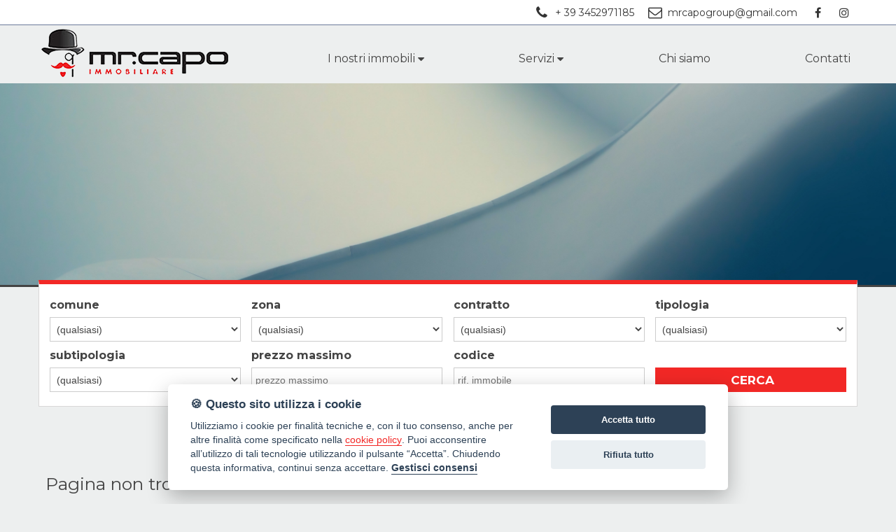

--- FILE ---
content_type: text/html; Charset: utf8;charset=UTF-8
request_url: https://www.mrcapogroup.it/ita/immobile/6462-Appartamento-Appartamento-in-vendita-a-Arcola-Ressora
body_size: 5161
content:
<!DOCTYPE html>
<html>
	<head>
		<title>Pagina non trovata | Mr.Capo immobiliare</title>
		<meta charset="UTF-8"  />
		<meta name="description" content="Annunci vendita e affitto case, negozi e terreni"  />
		<meta name="keywords" content="compro,casa,case,vendita,affitto,appartamenti,ville,agenzia,immobiliare,agenzie,immobiliari,servizi"  />
		<meta name="viewport" content="width=device-width, initial-scale=1, maximum-scale=1"  />
		<link href="https://www.mrcapogroup.it/css/stile.css" rel="stylesheet" type="text/css" />
		<link href="https://unpkg.com/leaflet@1.8.0/dist/leaflet.css" integrity="sha512-hoalWLoI8r4UszCkZ5kL8vayOGVae1oxXe/2A4AO6J9+580uKHDO3JdHb7NzwwzK5xr/Fs0W40kiNHxM9vyTtQ==" crossorigin=""" rel="stylesheet" type="text/css" />
		<link href="https://cdn.ssd.it/shadowbox/shadowbox.css" rel="stylesheet" type="text/css" />
		<link href="https://cdn.ssd.it/flexslider/flexslider.css" rel="stylesheet" type="text/css" />
		<link href="https://fonts.googleapis.com/css?family=Lato:300,400,700" rel="stylesheet" type="text/css" />
		<link href="https://fonts.googleapis.com/css2?family=Montserrat:wght@300;400;500;700&display=swap" rel="stylesheet" type="text/css" />
		<link href="https://www.mrcapogroup.it/css/font/stylesheet.css" rel="stylesheet" type="text/css" />
		<link href="https://cdn.ssd.it/select2/dist/css/select2.min.css" rel="stylesheet" type="text/css" />
		<link href="https://www.mrcapogroup.it/css/jquery-ui.min.css" rel="stylesheet" type="text/css" />
		<link href="https://www.mrcapogroup.it/css/jquery-ui.structure.min.css" rel="stylesheet" type="text/css" />
		<link href="https://www.mrcapogroup.it/css/jquery-ui.theme.min.css" rel="stylesheet" type="text/css" />
		<script src="https://code.jquery.com/jquery-1.11.1.min.js" language="javascript" type="text/javascript"></script>
		<script src="https://unpkg.com/leaflet@1.8.0/dist/leaflet.js" integrity="sha512-BB3hKbKWOc9Ez/TAwyWxNXeoV9c1v6FIeYiBieIWkpLjauysF18NzgR1MBNBXf8/KABdlkX68nAhlwcDFLGPCQ==" crossorigin=""  language="javascript" type="text/javascript"></script>
		<script src="https://cdn.ssd.it/shadowbox/shadowbox.js" language="javascript" type="text/javascript"></script>
		<script src="https://cdn.ssd.it/flexslider/jquery.flexslider-min.js" language="javascript" type="text/javascript"></script>
		<script src="https://www.mrcapogroup.it/js/immobili_elenco.js" language="javascript" type="text/javascript"></script>
		<script src="https://www.mrcapogroup.it/js/contact_forms.js" language="javascript" type="text/javascript"></script>
		<script src="https://www.mrcapogroup.it/js/init.js" language="javascript" type="text/javascript"></script>
		<script src="https://www.mrcapogroup.it/js/sCookie.js" language="javascript" type="text/javascript"></script>
		<script src="https://www.mrcapogroup.it/js/sCookie-property-cart.js" language="javascript" type="text/javascript"></script>
		<script src="https://www.mrcapogroup.it/js/ajax_serv.js" language="javascript" type="text/javascript"></script>
		<script src="https://www.mrcapogroup.it/js/jquery.swipebox.js" language="javascript" type="text/javascript"></script>
		<script src="https://www.mrcapogroup.it/js/jquery.homenote.min.js" language="javascript" type="text/javascript"></script>
		<script src="https://www.mrcapogroup.it/js/jquery-ui.min.js" language="javascript" type="text/javascript"></script>
		<script src="https://cdn.ssd.it/select2/dist/js/select2.min.js" language="javascript" type="text/javascript"></script>
		<script src="https://cdn.ssd.it/select2/dist/js/i18n/it.js" language="javascript" type="text/javascript"></script>
		<script src="https://www.mrcapogroup.it/js/bootstrap.min.js" language="javascript" type="text/javascript"></script>
		<script src="https://cdn.ssd.it/cookie_law/src/cookieconsent.js" defer="1"  language="javascript" type="text/javascript"></script>
	</head>
	<body class="page ita immobile 6462-Appartamento-Appartamento-in-vendita-a-Arcola-Ressora home">
		<a name="top_pagina"></a>

		<div id="top_links">
		    <div class="wrapper">
		        <div class="top-menu">
		            <div class="contact">
		              </div>
		            <div class="social">
		                <span style="font-size: 14px;"><i class="fa fa-phone" aria-hidden="true"></i>+ 39 3452971185</span>
		                <span><i class="fa fa-envelope-o" aria-hidden="true"></i>mrcapogroup@gmail.com</span>
		                <a class="facebook" href="https://m.facebook.com/mr.Capogroup" target="_blank"><i class="fa fa-facebook" aria-hidden="true"></i></a>
		                <a class="instagram" href="https://www.instagram.com/mr.capogroup" target="_blank"><i class="fa fa-instagram" aria-hidden="true"></i></a>
		            </div>
		        </div>
		    </div>
		</div>
		

		<div id="header">
		    <div class="wrapper-header">
		        <div id="logo">
		            <a href="https://www.mrcapogroup.it/" target="_self" title=""><img src="https://www.mrcapogroup.it/img/logo.png" alt="" title=""/></a>
		        </div>
		
		        
		<div id="navigation">
		    <ul id="navigation-standard">
		        <li><a href="https://www.mrcapogroup.it/"><img src="https://www.mrcapogroup.it/img/logo.png" alt="" title="" /></li>
		                                    <li class="dropdown">
		                    <a href="javascript: void(0);" onclick="$(this).parent().toggleClass('opened');">
		                        <span>I nostri immobili</span>
		                        &nbsp;<i class="fa fa-caret-down" aria-hidden="true"></i>
		                    </a>
		                    <ul id="dropdown-menu">
		                                                    <li><a href="https://www.mrcapogroup.it/ita/immobili-vendita"><span>Immobili in vendita</span></a></li>
		                                                    <li><a href="https://www.mrcapogroup.it/ita/immobili-affitto"><span>Immobili in affitto</span></a></li>
		                                                    <li><a href="https://www.mrcapogroup.it/ita/immobili-affitto-riscatto"><span>Immobili in affitto con riscatto</span></a></li>
		                                            </ul>
		                </li>
		                                                <li class="dropdown">
		                    <a href="javascript: void(0);" onclick="$(this).parent().toggleClass('opened');">
		                        <span>Servizi</span>
		                        &nbsp;<i class="fa fa-caret-down" aria-hidden="true"></i>
		                    </a>
		                    <ul id="dropdown-menu">
		                                                    <li><a href="https://www.mrcapogroup.it/ita/compravendita"><span>Compravendita</span></a></li>
		                                                    <li><a href="https://www.mrcapogroup.it/ita/affitta_con_noi"><span>Affitta con noi</span></a></li>
		                                                    <li><a href="https://www.mrcapogroup.it/ita/proponi-immobile"><span>Proponi un immobile</span></a></li>
		                                                    <li><a href="https://www.mrcapogroup.it/ita/lascia-richiesta"><span>Lascia una richiesta</span></a></li>
		                                            </ul>
		                </li>
		                                                <li><a  href="https://www.mrcapogroup.it/ita/chi-siamo"><span>Chi siamo</span></a></li>
		                                                <li><a  href="https://www.mrcapogroup.it/ita/contatti"><span>Contatti</span></a></li>
		                        </ul>
		
		    <div id="menu-responsive">
		        <ul class="navigation-mobile" class="menu">
		                                                <li class="dropdown">
		                        <a href="javascript: void(0);" onclick="$(this).parent().toggleClass('opened');">
		                            <span>I nostri immobili</span>
		                            &nbsp;<i class="fa fa-caret-down" aria-hidden="true"></i>
		                        </a>
		                        <ul id="dropdown-menu">
		                                                            <li><a href="https://www.mrcapogroup.it/ita/immobili-vendita"><span>Immobili in vendita</span></a></li>
		                                                            <li><a href="https://www.mrcapogroup.it/ita/immobili-affitto"><span>Immobili in affitto</span></a></li>
		                                                            <li><a href="https://www.mrcapogroup.it/ita/immobili-affitto-riscatto"><span>Immobili in affitto con riscatto</span></a></li>
		                                                    </ul>
		                    </li>
		                                                                <li class="dropdown">
		                        <a href="javascript: void(0);" onclick="$(this).parent().toggleClass('opened');">
		                            <span>Servizi</span>
		                            &nbsp;<i class="fa fa-caret-down" aria-hidden="true"></i>
		                        </a>
		                        <ul id="dropdown-menu">
		                                                            <li><a href="https://www.mrcapogroup.it/ita/compravendita"><span>Compravendita</span></a></li>
		                                                            <li><a href="https://www.mrcapogroup.it/ita/affitta_con_noi"><span>Affitta con noi</span></a></li>
		                                                            <li><a href="https://www.mrcapogroup.it/ita/proponi-immobile"><span>Proponi un immobile</span></a></li>
		                                                            <li><a href="https://www.mrcapogroup.it/ita/lascia-richiesta"><span>Lascia una richiesta</span></a></li>
		                                                    </ul>
		                    </li>
		                                                                <li><a  href="https://www.mrcapogroup.it/ita/chi-siamo"><span>Chi siamo</span></a></li>
		                                                                <li><a  href="https://www.mrcapogroup.it/ita/contatti"><span>Contatti</span></a></li>
		                                    </ul>
		
		        <button class="hamburger hamburger--vortex" type="button" style="width: 100%;margin-right:12px;">
		            <span class="hamburger-box"><span class="hamburger-inner"></span></span>
		        </button>
		    </div>
		</div>
		
		<script type="text/javascript" language="JavaScript">
		  $(document).ready(function () {
		    $(".dropdown").each(function () {
		      $(this).hover(function () {
		        $("ul#navigation-standard", this).toggleClass("hidden");
		      }, function () {
		        $("ul#navigation-standard", this).toggleClass("hidden");
		      });
		    });
		  });
		
		  $(document).ready(function () {
		    $(".dropdown").each(function () {
		      $(this).hover(function () {
		        $("ul", this).toggleClass("hidden");
		      }, function () {
		        $("ul", this).toggleClass("hidden");
		      });
		    });
		  });
		
		  var forEach = function (t, o, r) {
		    if ("[object Object]" === Object.prototype.toString.call(t))for (var c in t)Object.prototype.hasOwnProperty.call(t, c) && o.call(r, t[c], c, t); else for (var e = 0, l = t.length; l > e; e++)o.call(r, t[e], e, t)
		  };
		
		  var hamburgers = document.querySelectorAll(".hamburger");
		  if (hamburgers.length > 0) {
		    forEach(hamburgers, function (hamburger) {
		      hamburger.addEventListener("click", function () {
		        $(this).parent().toggleClass("is-active");
		        this.classList.toggle("is-active");
		        //document.getElementById('menu').setAttribute('style','visibility:visible');
		      }, false);
		    });
		  }
		
		  $(window).bind('scroll', function () {
		    if ($(window).scrollTop() > 100) {
		      $('#navigation').addClass('fixed');
		    } else {
		      $('#navigation').removeClass('fixed');
		    }
		  });
		</script> 
		
		
		    </div>
		</div>

		<!--<div id="header-internal">
		    <div class="wrapper">
		        &nbsp;
		    </div>
		</div>-->
		
		
		    <div class="header-internal-else">
		    <div class="wrapper" style="height: 40vh;">
		        &nbsp;
		    </div>
		</div>
		

		
		<div id="content-ric">
		    <div class="wrapper">
		                    <div id="vn-click">&nbsp;</div>
		
		            <script>
		            $(document).ready(function(){
		              $("#vn-click").click(function(){
		                $("#ricerca").slideToggle(1000,function () {
		                    $("#vn-click").toggleClass('change');
		                });
		              });
		            });
		            </script>
		
		        <div id="ricerca" style="margin-top:1px" class="close">
		                    <img src="https://www.mrcapogroup.it/img/loading.gif" id="search_loading" />
		            <form name="frmRicerca" action="https://www.mrcapogroup.it/ita/immobili" method="GET">
		                <input type="hidden" name="order_by" value="" />
		                <input type="hidden" name="seo" value="" />
		
		                
		                <p class="ric_row">
		                    <label>comune</label>
		                    <select name="city_id" onchange="searchZona('select_districts',this.value,'eed18587b74603ec79c8bfa09dde65ed');">
		                        <option value="">(qualsiasi)</option>
		                                                <option value="78585" >Abetone Cutigliano</option>
		                                                <option value="1325" >Ameglia</option>
		                                                <option value="1326" >Arcola</option>
		                                                <option value="1327" >Beverino</option>
		                                                <option value="4330" >Camaiore</option>
		                                                <option value="4311" >Carrara</option>
		                                                <option value="4312" >Casola in Lunigiana</option>
		                                                <option value="1335" >Castelnuovo Magra</option>
		                                                <option value="4338" >Forte dei Marmi</option>
		                                                <option value="4316" >Fosdinovo</option>
		                                                <option value="1339" >La Spezia</option>
		                                                <option value="1344" >Luni</option>
		                                                <option value="4318" >Massa</option>
		                                                <option value="4319" >Montignoso</option>
		                                                <option value="4320" >Mulazzo</option>
		                                                <option value="4349" >Pietrasanta</option>
		                                                <option value="1350" >Santo Stefano di Magra</option>
		                                                <option value="1351" >Sarzana</option>
		                                                <option value="4353" >Seravezza</option>
		                                                <option value="78535" >Sillano Giuncugnano</option>
		                                                <option value="4323" >Tresana</option>
		                                                <option value="4324" >Villafranca in Lunigiana</option>
		                                            </select>
		                </p>
		
		                <p class="ric_row">
		                    <label>zona</label>
		                    <select name="district_id" id="select_districts">
		                        <option value="">(qualsiasi)</option>
		                                            </select>
		                </p>
		
		                <p class="ric_row">
		                    <label>contratto</label>
		                    <select name="rental">
		                        <option value="">(qualsiasi)</option>
		                        <option value="0" >Vendita</option>
		                        <option value="1" >Affitto</option>
		                        <!--<option value="2" >Immobili all'asta</option>-->
		                        <option value="3" >Affitto con riscatto</option>
		                    </select>
		                </p>
		                <p class="ric_row">
		                    <label>tipologia</label>
		                    <select name="property_type_id" onchange="searchSubtipologia('select_subtypology',this.value,'eed18587b74603ec79c8bfa09dde65ed');">
		                        <option value="">(qualsiasi)</option>
		                                                <optgroup label="Abitativo">
		                                                    <option value="1" >Appartamento</option>
		                                                    <option value="11" >Indipendente</option>
		                                                    <option value="1007" >Nuda Proprietà</option>
		                                                    <option value="19" >Semindipendente</option>
		                                                    <option value="1000" >Stanza</option>
		                                                    <option value="23" >Terreno edificabile</option>
		                                                </optgroup>
		                                                <optgroup label="Non Abitativo">
		                                                    <option value="24" >Capannone / Fondo</option>
		                                                    <option value="36" >Garage / Posto Auto</option>
		                                                    <option value="29" >Locale commerciale</option>
		                                                    <option value="35" >Ufficio</option>
		                                                </optgroup>
		                                                <optgroup label="Attività Commerciale">
		                                                    <option value="43" >Abbigliamento</option>
		                                                    <option value="49" >Albergo</option>
		                                                    <option value="51" >Alimentari No Somministrazione</option>
		                                                    <option value="54" >Artigianali</option>
		                                                    <option value="57" >Bar</option>
		                                                    <option value="58" >Bar Gelateria</option>
		                                                    <option value="59" >Bar Pasticceria</option>
		                                                    <option value="60" >Bar Ristorante</option>
		                                                    <option value="61" >Bar Tabacchi</option>
		                                                    <option value="1009" >Centro Sportivo</option>
		                                                    <option value="69" >Chiosco Bar</option>
		                                                    <option value="72" >Edicola</option>
		                                                    <option value="75" >Foto Ottica</option>
		                                                    <option value="77" >Gastronomia</option>
		                                                    <option value="91" >Pasticceria</option>
		                                                    <option value="95" >Pizzeria</option>
		                                                    <option value="100" >Ristorante</option>
		                                                    <option value="101" >Ristorante Pizzeria</option>
		                                                    <option value="111" >Trattoria</option>
		                                                </optgroup>
		                                                <optgroup label="Terreni">
		                                                    <option value="117" >Agricolo</option>
		                                                    <option value="126" >Industriale</option>
		                                                </optgroup>
		                                            </select>
		                </p>
		
		                <p class="ric_row">
		                    <label>subtipologia</label>
		                    <select name="property_subtype_id" id="select_subtypology">
		                        <option value="">(qualsiasi)</option>
		                                            </select>
		                </p>
		
		                <p class="ric_row">
		                    <label>prezzo massimo</label>
		                    <input placeholder="prezzo massimo" type="text" name="price_max" value="" />
		                </p>
		
		                <p class="ric_row">
		                    <label>codice</label>
		                    <input placeholder="rif. immobile" type="text" name="code" value="" />
		                </p>
		
		                <p class="ric_row">
		                    <label>&nbsp;</label>
		                    <input type="submit" value="CERCA" />
		                </p>
		
		                            </form>
		        </div>
		    </div>
		</div>
		

		<div id="main_wrapper" >

		<div id="main_content"  >

		
		<h2 class="title">Pagina non trovata</h2>
		
		<p>Spiacenti, la pagina che stai cercando non esiste o non è disponibile al momento.</p>

		
		<!-- <a class="print_dettaglio" href="" title="Stampa questa scheda" target="_self">Stampa</a> -->
		<!--
		<script type="text/javascript" src="//s7.addthis.com/js/300/addthis_widget.js#pubid=ra-54639f00360eb57a" async="async"></script>
		<div class="addthis_sharing_toolbox" style="text-align:right;position: absolute;right:0;top:30px;"></div>
		-->
		
		
		<script language="javascript">
		function changePropertyTab(lbl,newTab) {
			$("#tab_property .tabs_label .current").removeClass("current");
			$("#tab_property .tab.current").removeClass("current");
			$(lbl).parent().addClass("current");
			$("#tab_property #tab-" + newTab).addClass("current");
		}
		</script>
		 <script type="text/javascript" language="javascript">
		        $(document).ready(function () {
		            $(".item").each(function () {
		                $(this).hover(function () {
		                    $(".feature", this).addClass("visual");
		                }, function () {
		                    $(".feature", this).removeClass("visual");
		                });
		
		            });
		        });
		</script>
		
		<!-- Go to www.addthis.com/dashboard to customize your tools --> <script type="text/javascript" src="//s7.addthis.com/js/300/addthis_widget.js#pubid=ra-58a1c20aa01042cc"></script>
		

		<div class="go_top"><a href="#top" title="Vai a inizio pagina"><span>vai a inizio pagina</span></a></div>

		</div>

		</div>

		<div id="footer">
		    <div class="wrapper">
		        <div class="info">
		                <div class="item">
		                    <img src="https://www.mrcapogroup.it/img/logo.png">
		                </div>
		                <div class="item">
		                    <span>
		                   MrCapo Group azienda immobiliare tratta di affitti, vendita e aste in tutto il territorio di Massa Carrara, La Spezia e Lucca.
		                    </span>
		                </div>
		
		        </div>
		        <div class="info">
		        <h3>CONTATTI</h3>
		                <div class="item">
		                <i class="fa fa-map-marker" aria-hidden="true"></i>
		                <span>
		                    Viale XX Settembre, 199<br />
		                    54033 - Carrara (MS)
		                </span>
		            </div>
		            <div class="item">
		                <i class="fa fa-mobile" aria-hidden="true"></i>
		                <span>
		                    +39 345 297 1185<br/>
		                </span>
		            </div>
		            <div class="item">
		                <i class="fa fa-phone" aria-hidden="true"></i>
		                <span>
		                    +39 0585 52354<br/>
		                </span>
		            </div>
		            <div class="item">
		                <i class="fa fa-envelope-o" aria-hidden="true"></i>
		                <span>
		                    mrcapogroup@gmail.com<br/>
		                </span>
		            </div>
		        </div>
		        <!--
		        <div class="info">
		        <h3><br /></h3>
		                <div class="item">
		                <b>Mr Capo Group - Massa (MS)</b>
		                </div>
		                <div class="item">
		                <i class="fa fa-map-marker" aria-hidden="true"></i>
		                <span>
		                    Largo Giacomo Matteotti, 23<br />
		                    54100 Massa
		                </span>
		            </div>
		            <div class="item">
		                <i class="fa fa-phone" aria-hidden="true"></i>
		                <span>
		                    +39 345 297 1185<br/>
		                </span>
		            </div>
		             <div class="item">
		                <i class="fa fa-phone" aria-hidden="true"></i>
		                <span>
		                    +39 0585 281392<br/>
		                </span>
		            </div>
		            <div class="item">
		                <i class="fa fa-envelope-o" aria-hidden="true"></i>
		                <span>
		                    mrcapogroup@gmail.com<br/>
		                </span>
		            </div>
		        </div>
		        -->
		    </div>
		</div>
		

		<div id="bottom">
		<div id="bottom_links">
		    <div class="payoff">
		        Zenit srl - Viale XX Settembre, 199 - 54033 - Carrara (MS) - P. iva: 01399860459
		    </div>
		    <div class="credits">
		        <span><a href="javascript:void(0)" id="cookie_settings">Gestisci Cookie Policy</a>
		        </span>
		        <div class="info2">
		            <!--<span><a href="https://www.mrcapogroup.it/ita/area-riservata"><i class="fa fa-key" aria-hidden="true"></i></a></span>-->
		            <!--<span><a href="https://www.mrcapogroup.it/ita/informazioni-societarie" rel="shadowbox;width=720;height=440"><i class="fa fa-credit-card" aria-hidden="true"></i></a></span>-->
					<a href="https://www.iubenda.com/privacy-policy/22263535" class="iubenda-white iubenda-noiframe iubenda-embed iubenda-noiframe " title="Privacy Policy ">Privacy Policy</a><script type="text/javascript">(function (w,d) {var loader = function () {var s = d.createElement("script"), tag = d.getElementsByTagName("script")[0]; s.src="https://cdn.iubenda.com/iubenda.js"; tag.parentNode.insertBefore(s,tag);}; if(w.addEventListener){w.addEventListener("load", loader, false);}else if(w.attachEvent){w.attachEvent("onload", loader);}else{w.onload = loader;}})(window, document);</script>
		            <!-- <span><a href="https://www.mrcapogroup.it/ita/privacy-policy" rel="shadowbox;width=720;height=440"><i class="fa fa-user-secret" aria-hidden="true"></i></a></span> -->
		        </div>
		    </div>
		</div>
		</div>
		<!-- AddThis share bar -->
		<!--<script type="text/javascript" src="//s7.addthis.com/js/300/addthis_widget.js#pubid=ra-54639f00360eb57a" async="async"></script>-->
		
		
		<script>
		  (function(i,s,o,g,r,a,m){i['GoogleAnalyticsObject']=r;i[r]=i[r]||function(){
		  (i[r].q=i[r].q||[]).push(arguments)},i[r].l=1*new Date();a=s.createElement(o),
		  m=s.getElementsByTagName(o)[0];a.async=1;a.src=g;m.parentNode.insertBefore(a,m)
		  })(window,document,'script','https://www.google-analytics.com/analytics.js','ga');
		
		  ga('create', 'UA-101008650-1', 'auto');
		  ga('send', 'pageview');
		
		</script>
	</body>
</html>

--- FILE ---
content_type: text/css
request_url: https://www.mrcapogroup.it/css/stile.css
body_size: 16696
content:
@import url("https://netdna.bootstrapcdn.com/font-awesome/4.7.0/css/font-awesome.css");.clear,#tab_property .section ul:after,form.contactForm:after{content:'';display:block;height:0;clear:both;float:none}.clear,#tab_property .section ul:after,form.contactForm:after{content:'';display:block;height:0;clear:both;float:none}body{background-color:#EDEFEF;color:#000 !important;font-family:'Montserrat', sans-serif;font-size:100%;font-weight:400;margin:0;padding:0;overflow-x:hidden}body.home #main_wrapper #main_content{padding:0px 10px}body.elenchi #immobili_elenco .order_by,body.elenchi #immobili_elenco .pager,body.elenco-immobili #immobili_elenco .order_by,body.elenco-immobili #immobili_elenco .pager{display:none}body.elenchi #right_column,body.elenco-immobili #right_column{display:none}body #main_wrapper{box-sizing:border-box;display:flex;flex-wrap:wrap;width:100%}body #main_wrapper.not_home{min-height:60vh}body #main_wrapper.not_home #main_content{padding:15px}.title{box-sizing:border-box;color:#F22826;font-size:1.6em;font-weight:normal;margin:0 0 .75em;padding-bottom:10px;text-align:left;width:100%}a:link,a:active,a:hover,a:visited{color:#F22826;text-decoration:none}.go_top{bottom:20px;box-shadow:0 0 10px rgba(0,0,0,0.3);display:none;position:fixed;right:20px;width:40px}.go_top a{background:#333 url("../img/go_top.png") no-repeat center center;color:#ffffff;display:block;height:48px;width:48px}.go_top a span{visibility:hidden}input[name="site_form[human_invisible_txt]"]{display:none !important}.print_dettaglio{background:transparent url("../img/ico_print.png") no-repeat left center;color:#333;font-weight:600;padding-left:26px;position:absolute;right:0;text-decoration:none;top:0.8em}#content-static{display:flex;flex-wrap:wrap}#back_link{background-color:#444;border:1px solid #ccc;box-shadow:1px 1px 3px #999;box-sizing:border-box;color:#ffffff;cursor:pointer;font-size:0.8em;margin-bottom:20px;padding:10px 15px;text-decoration:none;width:initial}.clear,#tab_property .section ul:after,form.contactForm:after{content:'';display:block;height:0;clear:both;float:none}#main_content{-webkit-box-sizing:border-box;-moz-box-sizing:border-box;box-sizing:border-box;padding:0 20px;position:relative;width:100%}#main_content .order_by{margin-left:5px;margin-top:10px}#main_content .title{color:#444;font-family:"Montserrat";font-weight:400;position:relative;text-align:left;font-size:18px;width:100%}#main_content .title .tit{float:none;margin-top:10px;margin-bottom:10px;font-size:18px}#main_content .title .tit img{max-width:35px}#main_content .title.dettaglio{margin-top:20px;font-size:14px;line-height:18px;text-transform:initial;width:100%;border-bottom:0px solid}#main_content .title.dettaglio .price{font-weight:700;margin:7px 0;font-size:1.3em;color:#00661A;font-family:'Lato', sans-serif}#main_content .button{-webkit-box-align:center;-moz-box-align:center;box-align:center;-webkit-align-items:center;-moz-align-items:center;-ms-align-items:center;-o-align-items:center;align-items:center;-ms-flex-align:center;-webkit-box-sizing:border-box;-moz-box-sizing:border-box;box-sizing:border-box;display:-webkit-box;display:-moz-box;display:box;display:-webkit-flex;display:-moz-flex;display:-ms-flexbox;display:flex;background-color:#6B7A9A;border-radius:3px;margin:10px 0;padding:14px 20px;position:relative;text-decoration:none;transition:background-color 0.15s linear;width:100%}#main_content .button:hover{background-color:#F22826}#main_content .button span{color:white}#main_content .button span i{color:white;margin-right:8px}.framed_img{border:1px solid #ccc;box-shadow:0 0 5px rgba(0,0,0,0.3);margin:15px 25px;padding:5px}.full-item{flex-direction:column;height:100%;border:1px solid #D9D8D8;background:white;margin-bottom:20px;max-height:500px;width:100%}.full-item .item-info{background:linear-gradient(to bottom, #fff 0%, #fff 10%, rgba(255,255,255,0) 20%);color:#333;display:flex;flex-direction:column;justify-content:flex-start;width:100%}.full-item .item-info .titolo-immobile{font-family:"Montserrat";font-size:16px;padding:10px}.full-item .item-info h2{border-bottom:0;box-sizing:border-box;display:flex;flex-grow:1;flex-wrap:nowrap;font-size:.7em;justify-content:space-between;margin:0;padding:5px;width:100%}.full-item .item-info h2 span{display:inline-block;white-space:nowrap;font-family:"Montserrat";overflow:hidden;padding:5px 7px;letter-spacing:1.4px;background:#F22826;height:10px;color:white}.full-item .item-info .description{display:none}.full-item .item-info .luogo{color:#444;font-size:15px;font-weight:400;padding:4px 10px}.full-item .item-info .luogo i{margin-right:10px}.full-item .item-info .price{padding:4px 10px;font-weight:600;color:#00661A}.full-item .item-info .details{align-content:center;background-color:#fff;box-sizing:border-box;color:#333;display:flex;font-size:.8em;justify-content:space-between;padding:5px 10px 5px 10px}.full-item .item-info .details span{font-size:15px;color:#444;font-weight:400;flex-grow:1;padding:7px 3px;text-align:left}.full-item .item-info .details span:last-of-type{border-right:0;color:#444;border:2px solid #444;text-align:center;font-weight:600;padding:4px 3px}.full-item .item{background:transparent none no-repeat center center;background-size:cover;border:0px solid #ccc;box-sizing:border-box;display:block;height:100%;max-height:250px;width:100%}.full-item .item .item-wrapper{align-items:flex-start;display:flex;flex-direction:column;height:100%;justify-content:flex-start;margin:0 auto;width:100%}.full-item .item .item-wrapper .feature{-webkit-box-sizing:border-box;-moz-box-sizing:border-box;box-sizing:border-box;background-color:rgba(0,0,0,0.8);color:#fff;padding:15px;opacity:0;min-height:250px;display:flex;width:100%;align-items:center;justify-content:center;z-index:2;margin-top:-30px}.full-item .item .item-wrapper .feature .desc{font-size:14px;line-height:18px;display:flex;align-items:center;justify-content:center;text-align:center;color:white}.full-item .item .item-wrapper .visual{opacity:1;transition:opacity .45s ease-in-out;-moz-transition:opacity .45s ease-in-out;-webkit-transition:opacity .45s ease-in-out}.full-item .item .item-wrapper .item-info{background:none;color:#333;display:flex;flex-direction:column;height:100%;justify-content:flex-start;width:100%}.full-item .item .item-wrapper .item-info h2{border-bottom:0;box-sizing:border-box;display:flex;flex-grow:1;flex-wrap:nowrap;font-size:.7em;justify-content:space-between;margin:0;padding:5px;width:100%}.full-item .item .item-wrapper .item-info h2 span{display:inline-block;white-space:nowrap;font-family:"Montserrat";overflow:hidden;padding:5px 7px;letter-spacing:1.4px;background:#F22826;height:10px;color:white}.full-item .item .item-wrapper .item-info .description{display:none}.full-item .item .item-wrapper .item-info .blue{background-color:rgba(242,40,38,0.85);color:#fff;display:flex;justify-content:space-between;align-content:center;font-size:.9em;padding:7px 5px}.full-item .item .item-wrapper .item-info .blue span{font-weight:200}.full-item .item .item-wrapper .item-info .blue span.price{font-size:1.1em;font-weight:400}.full-item .item .item-wrapper .item-info .details{align-content:center;background-color:#fff;box-sizing:border-box;color:#6B7A9A;display:flex;font-size:15px;font-weight:400;justify-content:space-between}.full-item .item .item-wrapper .item-info .details span{flex-grow:1;padding:7px 2px;text-align:center}.full-item .item .item-wrapper .item-info .details span:last-of-type{border-right:0}.banner-container{margin-top:25px;display:flex;flex-direction:column}.banner-container .banner{margin:0px 10px 10px 0px;padding:10px;border:1px solid #F22826}.banner-container .banner span{font-weight:700}.banner-container .banner span i{margin-right:10px}.wrapper-contact{-webkit-align-content:space-between;-moz-align-content:space-between;align-content:space-between;-ms-flex-line-pack:justify;display:flex}.wrapper-contact .contatti-block{width:100%;display:flex;margin-left:0px;flex-direction:column}.wrapper-contact .contatti-block .item{margin-top:18px}#top_links{display:none;background-color:white;border-bottom:1px solid #6B7A9A;height:35px;width:100%}#top_links .wrapper{-webkit-box-sizing:border-box;-moz-box-sizing:border-box;box-sizing:border-box}#top_links .wrapper .top-menu{display:-webkit-box;display:-moz-box;display:box;display:-webkit-flex;display:-moz-flex;display:-ms-flexbox;display:flex;-webkit-box-lines:multiple;-moz-box-lines:multiple;box-lines:multiple;-webkit-flex-wrap:wrap;-moz-flex-wrap:wrap;-ms-flex-wrap:wrap;flex-wrap:wrap;-webkit-box-pack:center;-moz-box-pack:center;box-pack:center;-webkit-justify-content:center;-moz-justify-content:center;-ms-justify-content:center;-o-justify-content:center;justify-content:center;-ms-flex-pack:center;-webkit-box-align:center;-moz-box-align:center;box-align:center;-webkit-align-items:center;-moz-align-items:center;-ms-align-items:center;-o-align-items:center;align-items:center;-ms-flex-align:center;-webkit-align-content:center;-moz-align-content:center;align-content:center;-ms-flex-line-pack:center;height:100%;width:100%}#top_links .wrapper .top-menu .contact a{color:#333}#top_links .wrapper .top-menu .social{display:-webkit-box;display:-moz-box;display:box;display:-webkit-flex;display:-moz-flex;display:-ms-flexbox;display:flex;-webkit-box-align:center;-moz-box-align:center;box-align:center;-webkit-align-items:center;-moz-align-items:center;-ms-align-items:center;-o-align-items:center;align-items:center;-ms-flex-align:center;height:100%}#top_links .wrapper .top-menu .social span{display:-webkit-box;display:-moz-box;display:box;display:-webkit-flex;display:-moz-flex;display:-ms-flexbox;display:flex;-webkit-box-align:center;-moz-box-align:center;box-align:center;-webkit-align-items:center;-moz-align-items:center;-ms-align-items:center;-o-align-items:center;align-items:center;-ms-flex-align:center;-webkit-box-pack:center;-moz-box-pack:center;box-pack:center;-webkit-justify-content:center;-moz-justify-content:center;-ms-justify-content:center;-o-justify-content:center;justify-content:center;-ms-flex-pack:center;-webkit-transition:all 0.4s ease;-moz-transition:all 0.4s ease;transition:all 0.4s ease;color:#333;cursor:pointer;height:100%;padding:0 10px;font-size:14px;font-weight:400;text-decoration:none}#top_links .wrapper .top-menu .social span i{text-align:center;width:18px;font-size:20px;margin-right:10px}#top_links .wrapper .top-menu .social a{display:-webkit-box;display:-moz-box;display:box;display:-webkit-flex;display:-moz-flex;display:-ms-flexbox;display:flex;-webkit-box-align:center;-moz-box-align:center;box-align:center;-webkit-align-items:center;-moz-align-items:center;-ms-align-items:center;-o-align-items:center;align-items:center;-ms-flex-align:center;-webkit-box-pack:center;-moz-box-pack:center;box-pack:center;-webkit-justify-content:center;-moz-justify-content:center;-ms-justify-content:center;-o-justify-content:center;justify-content:center;-ms-flex-pack:center;-webkit-transition:all 0.4s ease;-moz-transition:all 0.4s ease;transition:all 0.4s ease;color:#333;cursor:pointer;height:100%;padding:0 10px;text-decoration:none}#top_links .wrapper .top-menu .social a i{text-align:center;width:18px}#top_links .wrapper .top-menu .social a:hover{color:white}#top_links .wrapper .top-menu .social a:hover i{color:white}#top_links .wrapper .top-menu .social a:hover.facebook{background-color:#3b5998}#top_links .wrapper .top-menu .social a:hover.twitter{background-color:#55acee}#top_links .wrapper .top-menu .social a:hover.google{background-color:#d73d32}#top_links .wrapper .top-menu .social a:hover.linkedin{background-color:#007bb5}#top_links .wrapper .top-menu .social a:hover.instagram{background:radial-gradient(circle farthest-corner at 35% 90%, #fec564, transparent 50%),radial-gradient(circle farthest-corner at 0 140%, #fec564, transparent 50%),radial-gradient(ellipse farthest-corner at 0 -25%, #5258cf, transparent 50%),radial-gradient(ellipse farthest-corner at 20% -50%, #5258cf, transparent 50%),radial-gradient(ellipse farthest-corner at 100% 0, #893dc2, transparent 50%),radial-gradient(ellipse farthest-corner at 60% -20%, #893dc2, transparent 50%),radial-gradient(ellipse farthest-corner at 100% 100%, #d9317a, transparent),linear-gradient(#6559ca, #bc318f 30%, #e33f5f 50%, #f77638 70%, #fec66d 100%)}.clear,#tab_property .section ul:after,form.contactForm:after{content:'';display:block;height:0;clear:both;float:none}#header{-webkit-box-sizing:border-box;-moz-box-sizing:border-box;box-sizing:border-box;background-color:#EDEFEF;position:relative;width:100%;z-index:20}#header .wrapper-header{display:-webkit-box;display:-moz-box;display:box;display:-webkit-flex;display:-moz-flex;display:-ms-flexbox;display:flex;-webkit-box-orient:horizontal;-moz-box-orient:horizontal;box-orient:horizontal;-webkit-box-direction:normal;-moz-box-direction:normal;box-direction:normal;-webkit-flex-direction:row;-moz-flex-direction:row;flex-direction:row;-ms-flex-direction:row;-webkit-box-pack:justify;-moz-box-pack:justify;box-pack:justify;-webkit-justify-content:space-between;-moz-justify-content:space-between;-ms-justify-content:space-between;-o-justify-content:space-between;justify-content:space-between;-ms-flex-pack:justify;-webkit-box-align:center;-moz-box-align:center;box-align:center;-webkit-align-items:center;-moz-align-items:center;-ms-align-items:center;-o-align-items:center;align-items:center;-ms-flex-align:center;-webkit-box-lines:single;-moz-box-lines:single;box-lines:single;-webkit-flex-wrap:nowrap;-moz-flex-wrap:nowrap;-ms-flex-wrap:nowrap;flex-wrap:nowrap;height:100%;margin:0 auto;position:relative;width:100%}#header .wrapper-header #logo{-webkit-box-sizing:border-box;-moz-box-sizing:border-box;box-sizing:border-box;flex-grow:1;height:100%;padding-right:0px;width:100%}#header .wrapper-header #logo a img{max-height:15vh}#header-internal{background:transparent url("../img/header_internal.jpg") no-repeat center bottom;background-size:cover;border-bottom:3px solid #444;display:none}#header-internal .wrapper{display:block;height:40vh;margin:0 auto;width:100%}.header-internal-chi-siamo{background:transparent url("../img/Homepage.jpg") no-repeat center bottom;background-size:cover;border-bottom:3px solid #444}.header-internal-affitta-con-noi{background:transparent url("../img/Affitto-Rapido.jpg") no-repeat center bottom;background-size:cover;border-bottom:3px solid #444}.header-internal-vendi-con-noi{background:transparent url("../img/Vendita-Rateale.jpg") no-repeat center bottom;background-size:cover;border-bottom:3px solid #444}.header-internal-contatti{background:transparent url("../img/header-contatti.png") no-repeat center center;background-size:cover;border-bottom:3px solid #444}.header-internal-else{background:transparent url("../img/header-internal-2.jpg") no-repeat center center;background-size:cover;border-bottom:3px solid #444}#vetrina-big{background:transparent none no-repeat center center;background-size:cover;display:block;max-height:460px;position:relative;width:100%;z-index:0;height:200px}#vetrina-big ul{display:block;height:100%;width:100%;position:absolute;top:0px}#vetrina-big ul li{height:100%;width:100%}#vetrina-big ul li:first-of-type{display:block}#vetrina-big ul li .item{background:transparent none no-repeat center center;background-size:cover;display:block;height:100%;width:100%}#vetrina-big ul li .item .item-wrapper{align-items:flex-start;display:flex;flex-direction:column;height:100%;justify-content:flex-end;margin:0 auto}#vetrina-big ul li .item .item-wrapper .item-info{background-color:rgba(255,255,255,0.8);border-radius:3px;box-shadow:0 0 5px rgba(0,0,0,0.5);color:#333;width:100%}#vetrina-big ul li .item .item-wrapper .item-info h2{background-color:rgba(255,255,255,0.5);border-bottom:0;box-sizing:border-box;display:flex;flex-grow:1;flex-wrap:nowrap;font-size:0.9em;justify-content:space-between;margin:0;padding:5px;width:100%}#vetrina-big ul li .item .item-wrapper .item-info h2 span{display:inline-block;overflow:hidden;text-overflow:ellipsis;white-space:nowrap}#vetrina-big ul li .item .item-wrapper .item-info .description{display:block;font-size:.8em;margin:0;padding:10px 15px}#vetrina-big ul li .item .item-wrapper .item-info .blue{background-color:rgba(120,120,120,0.85);color:#fff;display:flex;justify-content:space-between;align-content:center;font-size:.9em;padding:7px 5px}#vetrina-big ul li .item .item-wrapper .item-info .blue span{font-weight:200}#vetrina-big ul li .item .item-wrapper .item-info .blue span.price{font-size:1.1em;font-weight:400}#vetrina-big ul li .item .item-wrapper .item-info .details{align-content:center;background-color:#fff;box-sizing:border-box;color:#333;display:flex;font-size:.8em;justify-content:space-between}#vetrina-big ul li .item .item-wrapper .item-info .details span{border-right:1px solid #ddd;flex-grow:1;padding:7px 5px;text-align:center}#vetrina-big ul li .item .item-wrapper .item-info .details span.outdoor{display:none}#vetrina-big ul li .item .item-wrapper .item-info .details span:last-of-type{border-right:0}#vetrina-big .flex-viewport{height:100%;width:100%}#vetrina-big .flex-viewport ul li{display:block}#vetrina-big .flex-control-nav{bottom:auto;right:0;text-align:right;top:10px}#vetrina-big .flex-control-nav li a{border:2px solid transparent;color:transparent}#vetrina-big .flex-control-nav li a.flex-active{background-color:#F22826;border:2px solid #fff}#vetrina-outdoor,#vetrina-outdoor-mini{background:transparent none no-repeat center center;background-size:cover;box-sizing:border-box;display:block;padding:15px;position:relative;width:100vw;z-index:10}#vetrina-outdoor>h2,#vetrina-outdoor-mini>h2{box-sizing:border-box;color:#F22826;font-size:1.2em;font-weight:normal;margin:0 0 25px;width:100%}#vetrina-outdoor>h2 img,#vetrina-outdoor-mini>h2 img{max-width:35px}#vetrina-outdoor>h2 span,#vetrina-outdoor-mini>h2 span{display:inline;color:#444;font-family:"Montserrat";text-transform:uppercase;font-size:18px;width:100%}#vetrina-outdoor ul,#vetrina-outdoor-mini ul{display:none}#vetrina-outdoor .flex-viewport,#vetrina-outdoor-mini .flex-viewport{box-sizing:border-box;height:63vh;overflow:hidden;width:100%}#vetrina-outdoor .flex-viewport ul,#vetrina-outdoor-mini .flex-viewport ul{display:block;height:100%;width:100%}#vetrina-outdoor .flex-viewport ul li,#vetrina-outdoor-mini .flex-viewport ul li{box-sizing:border-box;height:100%}#vetrina-outdoor .flex-viewport ul li .full-item,#vetrina-outdoor-mini .flex-viewport ul li .full-item{flex-direction:column;height:415px;border:1px solid #D9D8D8;background:white;margin-bottom:50px}#vetrina-outdoor .flex-viewport ul li .full-item .item-info,#vetrina-outdoor-mini .flex-viewport ul li .full-item .item-info{background:linear-gradient(to bottom, #fff 0%, #fff 10%, rgba(255,255,255,0) 20%);color:#333;display:flex;flex-direction:column;justify-content:flex-start;width:100%}#vetrina-outdoor .flex-viewport ul li .full-item .item-info .titolo-immobile,#vetrina-outdoor-mini .flex-viewport ul li .full-item .item-info .titolo-immobile{font-family:"Montserrat";font-size:16px;height:40px;padding:10px}#vetrina-outdoor .flex-viewport ul li .full-item .item-info h2,#vetrina-outdoor-mini .flex-viewport ul li .full-item .item-info h2{border-bottom:0;box-sizing:border-box;display:flex;flex-grow:1;flex-wrap:nowrap;font-size:.7em;justify-content:space-between;margin:0;padding:5px;width:100%}#vetrina-outdoor .flex-viewport ul li .full-item .item-info h2 span,#vetrina-outdoor-mini .flex-viewport ul li .full-item .item-info h2 span{display:inline-block;white-space:nowrap;font-family:"Montserrat";overflow:hidden;padding:5px 7px;letter-spacing:1.4px;background:#F22826;height:10px;color:white}#vetrina-outdoor .flex-viewport ul li .full-item .item-info .description,#vetrina-outdoor-mini .flex-viewport ul li .full-item .item-info .description{display:none}#vetrina-outdoor .flex-viewport ul li .full-item .item-info .luogo,#vetrina-outdoor-mini .flex-viewport ul li .full-item .item-info .luogo{color:#444;font-size:15px;font-weight:400;padding:4px 10px}#vetrina-outdoor .flex-viewport ul li .full-item .item-info .luogo i,#vetrina-outdoor-mini .flex-viewport ul li .full-item .item-info .luogo i{margin-right:10px}#vetrina-outdoor .flex-viewport ul li .full-item .item-info .price,#vetrina-outdoor-mini .flex-viewport ul li .full-item .item-info .price{padding:4px 10px;font-weight:600;color:#00661A}#vetrina-outdoor .flex-viewport ul li .full-item .item-info .details,#vetrina-outdoor-mini .flex-viewport ul li .full-item .item-info .details{align-content:center;background-color:#fff;box-sizing:border-box;color:#333;display:flex;font-size:.8em;justify-content:space-between;padding:5px 10px 0px 10px}#vetrina-outdoor .flex-viewport ul li .full-item .item-info .details span,#vetrina-outdoor-mini .flex-viewport ul li .full-item .item-info .details span{font-size:15px;color:#444;font-weight:400;flex-grow:1;padding:7px 3px;text-align:left}#vetrina-outdoor .flex-viewport ul li .full-item .item-info .details span:last-of-type,#vetrina-outdoor-mini .flex-viewport ul li .full-item .item-info .details span:last-of-type{border-right:0;color:#444;border:2px solid #444;text-align:center;font-weight:600;padding:4px 3px}#vetrina-outdoor .flex-viewport ul li .full-item .item,#vetrina-outdoor-mini .flex-viewport ul li .full-item .item{background:transparent none no-repeat center center;background-size:cover;border:1px solid #ccc;box-sizing:border-box;display:block;height:100%;max-height:250px;width:100%}#vetrina-outdoor .flex-viewport ul li .full-item .item .item-wrapper,#vetrina-outdoor-mini .flex-viewport ul li .full-item .item .item-wrapper{align-items:flex-start;display:flex;flex-direction:column;height:100%;justify-content:flex-start;margin:0 auto;width:100%}#vetrina-outdoor .flex-viewport ul li .full-item .item .item-wrapper .feature,#vetrina-outdoor-mini .flex-viewport ul li .full-item .item .item-wrapper .feature{-webkit-box-sizing:border-box;-moz-box-sizing:border-box;box-sizing:border-box;background-color:rgba(0,0,0,0.8);color:#fff;padding:15px;opacity:0;min-height:250px;display:flex;align-items:center;justify-content:center;z-index:2;max-height:250px}#vetrina-outdoor .flex-viewport ul li .full-item .item .item-wrapper .feature .desc,#vetrina-outdoor-mini .flex-viewport ul li .full-item .item .item-wrapper .feature .desc{font-size:14px;line-height:18px;display:flex;align-items:center;justify-content:center;text-align:center;color:white}#vetrina-outdoor .flex-viewport ul li .full-item .item .item-wrapper .visual,#vetrina-outdoor-mini .flex-viewport ul li .full-item .item .item-wrapper .visual{opacity:1;transition:opacity .45s ease-in-out;-moz-transition:opacity .45s ease-in-out;-webkit-transition:opacity .45s ease-in-out}#vetrina-outdoor .flex-viewport ul li .full-item .item .item-wrapper .item-info,#vetrina-outdoor-mini .flex-viewport ul li .full-item .item .item-wrapper .item-info{background:none;color:#333;display:flex;flex-direction:column;height:100%;justify-content:flex-start;width:100%}#vetrina-outdoor .flex-viewport ul li .full-item .item .item-wrapper .item-info h2,#vetrina-outdoor-mini .flex-viewport ul li .full-item .item .item-wrapper .item-info h2{border-bottom:0;box-sizing:border-box;display:flex;flex-grow:1;flex-wrap:nowrap;font-size:.7em;justify-content:space-between;margin:0;padding:5px;width:100%}#vetrina-outdoor .flex-viewport ul li .full-item .item .item-wrapper .item-info h2 span,#vetrina-outdoor-mini .flex-viewport ul li .full-item .item .item-wrapper .item-info h2 span{display:inline-block;white-space:nowrap;font-family:"Montserrat";overflow:hidden;padding:5px 7px;letter-spacing:1.4px;background:#F22826;height:10px;color:white}#vetrina-outdoor .flex-viewport ul li .full-item .item .item-wrapper .item-info .description,#vetrina-outdoor-mini .flex-viewport ul li .full-item .item .item-wrapper .item-info .description{display:none}#vetrina-outdoor .flex-viewport ul li .full-item .item .item-wrapper .item-info .blue,#vetrina-outdoor-mini .flex-viewport ul li .full-item .item .item-wrapper .item-info .blue{background-color:rgba(242,40,38,0.85);color:#fff;display:flex;justify-content:space-between;align-content:center;font-size:.9em;padding:7px 5px}#vetrina-outdoor .flex-viewport ul li .full-item .item .item-wrapper .item-info .blue span,#vetrina-outdoor-mini .flex-viewport ul li .full-item .item .item-wrapper .item-info .blue span{font-weight:200}#vetrina-outdoor .flex-viewport ul li .full-item .item .item-wrapper .item-info .blue span.price,#vetrina-outdoor-mini .flex-viewport ul li .full-item .item .item-wrapper .item-info .blue span.price{font-size:1.1em;font-weight:400}#vetrina-outdoor .flex-viewport ul li .full-item .item .item-wrapper .item-info .details,#vetrina-outdoor-mini .flex-viewport ul li .full-item .item .item-wrapper .item-info .details{align-content:center;background-color:#fff;box-sizing:border-box;color:#6B7A9A;display:flex;font-size:15px;font-weight:400;justify-content:space-between}#vetrina-outdoor .flex-viewport ul li .full-item .item .item-wrapper .item-info .details span,#vetrina-outdoor-mini .flex-viewport ul li .full-item .item .item-wrapper .item-info .details span{flex-grow:1;padding:7px 2px;text-align:center}#vetrina-outdoor .flex-viewport ul li .full-item .item .item-wrapper .item-info .details span:last-of-type,#vetrina-outdoor-mini .flex-viewport ul li .full-item .item .item-wrapper .item-info .details span:last-of-type{border-right:0}#vetrina-outdoor .flex-control-nav,#vetrina-outdoor-mini .flex-control-nav{bottom:auto;right:0;text-align:right;top:10px}#vetrina-outdoor .flex-control-nav li a,#vetrina-outdoor-mini .flex-control-nav li a{border:2px solid transparent;color:transparent}#vetrina-outdoor .flex-control-nav li a.flex-active,#vetrina-outdoor-mini .flex-control-nav li a.flex-active{background-color:#F22826;border:2px solid #444}#vetrina-outdoor-mini .flex-control-nav{right:15px;top:65px}#vetrina-outdoor-mini .flex-control-nav li a.flex-active{background-color:#fff;border:2px solid #F22826}#vetrina-outdoor{display:none}.flex-direction-nav a{color:#fff}.flex-direction-nav a:before{color:#444 !important;font-size:30px !important;background:#fff;border-radius:50%;padding:4px 10px 1px 10px}.flex-direction-nav .flex-next{right:50px !important;top:50% !important;text-align:right;opacity:0.5}.flex-direction-nav .flex-next:hover{opacity:0.8}.flex-direction-nav .flex-prev{left:50px !important;top:50% !important;text-align:left;opacity:0.5}.flex-direction-nav .flex-prev:hover{opacity:0.8}#search_loading{position:absolute;top:0;right:0;display:none}#content-ric{width:100%;margin-top:0px}#content-ric.not-home{margin:8px 0;margin-top:20px;-webkit-border-radius:3px;-moz-border-radius:3px;-ms-border-radius:3px;border-radius:3px;-webkit-box-shadow:0 1px 2px rgba(0,0,0,0.08) ;-moz-box-shadow:0 1px 2px rgba(0,0,0,0.08) ;box-shadow:0 1px 2px rgba(0,0,0,0.08) }#content-ric.not-home .wrapper{width:100%;padding:0}#content-ric.not-home .wrapper #ricerca{border:1px solid #e5e5f8;padding:15px}#content-ric.not-home .wrapper #ricerca form h2{width:100%;margin-top:0;color:white;background:#F22826;font-weight:400;font-size:15px;text-align:center;padding:5px 3px;text-transform:uppercase}#content-ric.not-home .wrapper #ricerca form p{width:100%}#content-ric .wrapper{padding:0px 0px;-webkit-box-sizing:border-box;-moz-box-sizing:border-box;box-sizing:border-box}#content-ric .wrapper #vn-click{color:white !important;text-transform:uppercase;font-weight:600;text-align:center;margin:0;cursor:pointer;width:100%;padding:10px 0;background-color:#F22826}#content-ric .wrapper #vn-click:before{content:'Mostra Ricerca'}#content-ric .wrapper #vn-click.change:before{content:attr(data-content) "Nascondi Ricerca"}#content-ric .wrapper #ricerca{position:relative;-webkit-box-sizing:border-box;-moz-box-sizing:border-box;box-sizing:border-box;padding:10px 20px;width:100%;border:1px solid #D9D8D8;border-top:6px solid #F22826;background:white;margin:0 auto}#content-ric .wrapper #ricerca.close{display:none}#content-ric .wrapper #ricerca form{display:-webkit-box;display:-moz-box;display:box;display:-webkit-flex;display:-moz-flex;display:-ms-flexbox;display:flex;-webkit-box-lines:multiple;-moz-box-lines:multiple;box-lines:multiple;-webkit-flex-wrap:wrap;-moz-flex-wrap:wrap;-ms-flex-wrap:wrap;flex-wrap:wrap;-webkit-box-orient:horizontal;-moz-box-orient:horizontal;box-orient:horizontal;-webkit-box-direction:normal;-moz-box-direction:normal;box-direction:normal;-webkit-flex-direction:row;-moz-flex-direction:row;flex-direction:row;-ms-flex-direction:row;-webkit-box-pack:justify;-moz-box-pack:justify;box-pack:justify;-webkit-justify-content:space-between;-moz-justify-content:space-between;-ms-justify-content:space-between;-o-justify-content:space-between;justify-content:space-between;-ms-flex-pack:justify;-webkit-box-align:start;-moz-box-align:start;box-align:start;-webkit-align-items:flex-start;-moz-align-items:flex-start;-ms-align-items:flex-start;-o-align-items:flex-start;align-items:flex-start;-ms-flex-align:start}#content-ric .wrapper #ricerca form h2{width:100%;margin-top:0;color:#444;font-weight:600;font-size:24px;text-align:center;text-transform:uppercase}#content-ric .wrapper #ricerca form p{margin:5px 0;width:48%}#content-ric .wrapper #ricerca form p label{color:#444;font-family:"Montserrat";font-size:13px}#content-ric .wrapper #ricerca form p input,#content-ric .wrapper #ricerca form p select{margin-top:8px;width:100%;height:35px;background-color:white;color:#444;padding:0;border:0;text-transform:lowercase;border:1px solid #CCC;font-size:0.9em;box-sizing:border-box;padding-left:5px}#content-ric .wrapper #ricerca form input[type='submit']{color:#fff;font-weight:600;font-family:"Montserrat";text-align:center;text-transform:none;cursor:pointer;border:none;background:#F22826;font-size:1.0714285714em}#boxSeoHome{display:none}#boxSeoHome .wrapper-seo h3{margin-top:0}.clear,#tab_property .section ul:after,form.contactForm:after{content:'';display:block;height:0;clear:both;float:none}#navigation #navigation-standard{display:-webkit-box;display:-moz-box;display:box;display:-webkit-flex;display:-moz-flex;display:-ms-flexbox;display:flex;-webkit-box-orient:horizontal;-moz-box-orient:horizontal;box-orient:horizontal;-webkit-box-direction:normal;-moz-box-direction:normal;box-direction:normal;-webkit-flex-direction:row;-moz-flex-direction:row;flex-direction:row;-ms-flex-direction:row;-webkit-box-pack:justify;-moz-box-pack:justify;box-pack:justify;-webkit-justify-content:space-between;-moz-justify-content:space-between;-ms-justify-content:space-between;-o-justify-content:space-between;justify-content:space-between;-ms-flex-pack:justify;display:none;list-style-type:none;margin:0;padding:0}#navigation #navigation-standard>li{-webkit-box-align:center;-moz-box-align:center;box-align:center;-webkit-align-items:center;-moz-align-items:center;-ms-align-items:center;-o-align-items:center;align-items:center;-ms-flex-align:center;display:-webkit-box;display:-moz-box;display:box;display:-webkit-flex;display:-moz-flex;display:-ms-flexbox;display:flex;-webkit-box-pack:center;-moz-box-pack:center;box-pack:center;-webkit-justify-content:center;-moz-justify-content:center;-ms-justify-content:center;-o-justify-content:center;justify-content:center;-ms-flex-pack:center;-webkit-transition:all 0.3s ease-out 0s;-moz-transition:all 0.3s ease-out 0s;transition:all 0.3s ease-out 0s;cursor:pointer;height:100%;list-style-type:none;position:relative;text-align:center}#navigation #navigation-standard>li:first-of-type{display:none}#navigation #navigation-standard>li a{-webkit-box-align:center;-moz-box-align:center;box-align:center;-webkit-align-items:center;-moz-align-items:center;-ms-align-items:center;-o-align-items:center;align-items:center;-ms-flex-align:center;-webkit-box-sizing:border-box;-moz-box-sizing:border-box;box-sizing:border-box;display:-webkit-box;display:-moz-box;display:box;display:-webkit-flex;display:-moz-flex;display:-ms-flexbox;display:flex;-webkit-box-pack:center;-moz-box-pack:center;box-pack:center;-webkit-justify-content:center;-moz-justify-content:center;-ms-justify-content:center;-o-justify-content:center;justify-content:center;-ms-flex-pack:center;font-family:"Montserrat";border-bottom:3px solid transparent;color:#444;cursor:pointer;height:100%;text-decoration:none;font-size:100%}#navigation #navigation-standard>li a:hover,#navigation #navigation-standard>li a:focus,#navigation #navigation-standard>li a:active,#navigation #navigation-standard>li a.active{border-bottom:3px solid #444}#navigation #navigation-standard>li.dropdown{-webkit-transition:all 0.3s ease-out 0s;-moz-transition:all 0.3s ease-out 0s;transition:all 0.3s ease-out 0s}#navigation #navigation-standard>li.dropdown a{border-bottom:3px solid transparent}#navigation #navigation-standard>li.dropdown #dropdown-menu{-webkit-box-shadow:0 1px 2px rgba(50,50,50,0.9) ;-moz-box-shadow:0 1px 2px rgba(50,50,50,0.9) ;box-shadow:0 1px 2px rgba(50,50,50,0.9) ;display:none;list-style-type:none;margin:0;padding:0;z-index:1}#navigation #navigation-standard>li.dropdown:hover #dropdown-menu{display:-webkit-box;display:-moz-box;display:box;display:-webkit-flex;display:-moz-flex;display:-ms-flexbox;display:flex;-webkit-box-lines:multiple;-moz-box-lines:multiple;box-lines:multiple;-webkit-flex-wrap:wrap;-moz-flex-wrap:wrap;-ms-flex-wrap:wrap;flex-wrap:wrap;flex-direction:column;left:0;position:absolute;top:100%}#navigation #navigation-standard>li.dropdown:hover #dropdown-menu li{background-color:#EDEFEF;color:#F22826;list-style-type:none;margin:0;padding:0;white-space:nowrap}#navigation #navigation-standard>li.dropdown:hover #dropdown-menu li a{-webkit-box-pack:start;-moz-box-pack:start;box-pack:start;-webkit-justify-content:flex-start;-moz-justify-content:flex-start;-ms-justify-content:flex-start;-o-justify-content:flex-start;justify-content:flex-start;-ms-flex-pack:start;-webkit-box-sizing:border-box;-moz-box-sizing:border-box;box-sizing:border-box;font-size:13px;padding:10px 15px}#navigation #navigation-standard>li.dropdown:hover #dropdown-menu li:hover{background-color:#F22826}#navigation #navigation-standard>li.dropdown:hover #dropdown-menu li:hover a{color:#fff}#navigation #menu-responsive button{color:#F22826;display:flex;font-weight:400;justify-content:center;z-index:12}#navigation #menu-responsive button .hamburger-inner,#navigation #menu-responsive button .hamburger-inner:before,#navigation #menu-responsive button .hamburger-inner:after{background-color:#F22826}#navigation #menu-responsive .navigation-mobile{align-content:flex-start;align-items:center;background-color:#edefef;bottom:auto;box-shadow:0 0 3px rgba(0,0,0,0.5) inset;color:#fff;display:flex;flex-direction:column;height:0;justify-content:space-around;list-style-type:none;margin:0;overflow:hidden;padding:0;position:absolute;right:0;top:100%;transition:all .5s ease-in-out;width:100%;z-index:11}#navigation #menu-responsive .navigation-mobile li{border-right:0;display:block;list-style-type:none;padding-bottom:0;position:relative;width:100%}#navigation #menu-responsive .navigation-mobile li a{border:0;color:#444;display:block;font-size:1.0714285714em;height:auto;line-height:normal;margin:0;padding:0 15px;padding-bottom:0 !important;padding-top:0 !important;text-align:left;text-decoration:none;text-transform:capitalize;transition:all .3s ease-in-out}#navigation #menu-responsive .navigation-mobile li a:hover,#navigation #menu-responsive .navigation-mobile li a:focus,#navigation #menu-responsive .navigation-mobile li a:active{background-color:#F22826;color:white}#navigation #menu-responsive .navigation-mobile li a span{border:0;display:inline;line-height:48px;padding:0;font-family:"Montserrat";font-size:14px}#navigation #menu-responsive .navigation-mobile li:last-of-type a{border-right:0}#navigation #menu-responsive .navigation-mobile li #dropdown-menu{background-color:rgba(0,0,0,0.2);height:0;overflow:hidden;padding-left:0;transition:all .5s ease-in-out}#navigation #menu-responsive .navigation-mobile li #dropdown-menu li a:before{content:' - '}#navigation #menu-responsive .navigation-mobile li.opened #dropdown-menu{height:auto}#navigation #menu-responsive.is-active .navigation-mobile{height:auto}#back-to-top{margin:25px 0;width:100%;-webkit-box-sizing:border-box;-moz-box-sizing:border-box;box-sizing:border-box;padding:20px}#back-to-top .wrapper-back-to-top{width:100%}#back-to-top .wrapper-back-to-top h2{width:100%}#footer{background:url(../img/bg2_footer.png) no-repeat;background-size:cover;border-top:7px solid #F22826;width:100%}#footer .wrapper{-webkit-box-sizing:border-box;-moz-box-sizing:border-box;box-sizing:border-box;display:-webkit-box;display:-moz-box;display:box;display:-webkit-flex;display:-moz-flex;display:-ms-flexbox;display:flex;-webkit-box-pack:justify;-moz-box-pack:justify;box-pack:justify;-webkit-justify-content:space-between;-moz-justify-content:space-between;-ms-justify-content:space-between;-o-justify-content:space-between;justify-content:space-between;-ms-flex-pack:justify;-webkit-box-lines:multiple;-moz-box-lines:multiple;box-lines:multiple;-webkit-flex-wrap:wrap;-moz-flex-wrap:wrap;-ms-flex-wrap:wrap;flex-wrap:wrap;padding:10px}#footer .wrapper .info{display:-webkit-box;display:-moz-box;display:box;display:-webkit-flex;display:-moz-flex;display:-ms-flexbox;display:flex;-webkit-box-lines:multiple;-moz-box-lines:multiple;box-lines:multiple;-webkit-flex-wrap:wrap;-moz-flex-wrap:wrap;-ms-flex-wrap:wrap;flex-wrap:wrap;-webkit-box-pack:justify;-moz-box-pack:justify;box-pack:justify;-webkit-justify-content:space-between;-moz-justify-content:space-between;-ms-justify-content:space-between;-o-justify-content:space-between;justify-content:space-between;-ms-flex-pack:justify;-webkit-box-align:start;-moz-box-align:start;box-align:start;-webkit-align-items:flex-start;-moz-align-items:flex-start;-ms-align-items:flex-start;-o-align-items:flex-start;align-items:flex-start;-ms-flex-align:start;-webkit-align-content:flex-start;-moz-align-content:flex-start;align-content:flex-start;-ms-flex-line-pack:start;margin:2px}#footer .wrapper .info h3{width:100%;color:white;font-family:"Montserrat";margin-top:0}#footer .wrapper .info .item{display:-webkit-box;display:-moz-box;display:box;display:-webkit-flex;display:-moz-flex;display:-ms-flexbox;display:flex;-webkit-box-align:start;-moz-box-align:start;box-align:start;-webkit-align-items:flex-start;-moz-align-items:flex-start;-ms-align-items:flex-start;-o-align-items:flex-start;align-items:flex-start;-ms-flex-align:start;width:100%;margin-bottom:15px}#footer .wrapper .info .item b{color:white}#footer .wrapper .info .item span{width:100%;color:white;font-size:1em;font-weight:400}#footer .wrapper .info .item i{color:white;margin-right:12px}#footer .wrapper .info .partner{width:100%;height:100%;display:-webkit-box;display:-moz-box;display:box;display:-webkit-flex;display:-moz-flex;display:-ms-flexbox;display:flex;-webkit-box-align:center;-moz-box-align:center;box-align:center;-webkit-align-items:center;-moz-align-items:center;-ms-align-items:center;-o-align-items:center;align-items:center;-ms-flex-align:center;-webkit-box-pack:justify;-moz-box-pack:justify;box-pack:justify;-webkit-justify-content:space-between;-moz-justify-content:space-between;-ms-justify-content:space-between;-o-justify-content:space-between;justify-content:space-between;-ms-flex-pack:justify}#footer .wrapper .info .social{display:-webkit-box;display:-moz-box;display:box;display:-webkit-flex;display:-moz-flex;display:-ms-flexbox;display:flex;-webkit-box-align:center;-moz-box-align:center;box-align:center;-webkit-align-items:center;-moz-align-items:center;-ms-align-items:center;-o-align-items:center;align-items:center;-ms-flex-align:center;-webkit-box-pack:justify;-moz-box-pack:justify;box-pack:justify;-webkit-justify-content:space-between;-moz-justify-content:space-between;-ms-justify-content:space-between;-o-justify-content:space-between;justify-content:space-between;-ms-flex-pack:justify;width:100%}#footer .wrapper .info .social a{display:-webkit-box;display:-moz-box;display:box;display:-webkit-flex;display:-moz-flex;display:-ms-flexbox;display:flex;-webkit-box-pack:center;-moz-box-pack:center;box-pack:center;-webkit-justify-content:center;-moz-justify-content:center;-ms-justify-content:center;-o-justify-content:center;justify-content:center;-ms-flex-pack:center;-webkit-box-align:center;-moz-box-align:center;box-align:center;-webkit-align-items:center;-moz-align-items:center;-ms-align-items:center;-o-align-items:center;align-items:center;-ms-flex-align:center;text-decoration:none;width:32px;height:32px;border-radius:3px;margin:0 2px;-webkit-transition:all 0.3s ease-in-out;-moz-transition:all 0.3s ease-in-out;transition:all 0.3s ease-in-out}#footer .wrapper .info .social a.fb{background-color:#3b5998}#footer .wrapper .info .social a.fb:hover{background-color:white}#footer .wrapper .info .social a.fb:hover i{color:#3b5998}#footer .wrapper .info .social a.gp{background-color:#d73d32}#footer .wrapper .info .social a.gp:hover{background-color:white}#footer .wrapper .info .social a.gp:hover i{color:#d73d32}#footer .wrapper .info .social a.tw{background-color:#3b89c3}#footer .wrapper .info .social a.tw:hover{background-color:white}#footer .wrapper .info .social a.tw:hover i{color:#3b89c3}#footer .wrapper .info .social a.in{background:radial-gradient(circle farthest-corner at 35% 90%, #fec564, transparent 50%),radial-gradient(circle farthest-corner at 0 140%, #fec564, transparent 50%),radial-gradient(ellipse farthest-corner at 0 -25%, #5258cf, transparent 50%),radial-gradient(ellipse farthest-corner at 20% -50%, #5258cf, transparent 50%),radial-gradient(ellipse farthest-corner at 100% 0, #893dc2, transparent 50%),radial-gradient(ellipse farthest-corner at 60% -20%, #893dc2, transparent 50%),radial-gradient(ellipse farthest-corner at 100% 100%, #d9317a, transparent),linear-gradient(#6559ca, #bc318f 30%, #e33f5f 50%, #f77638 70%, #fec66d 100%)}#footer .wrapper .info .social a.in:hover{background:white}#footer .wrapper .info .social a.in:hover i{color:sandybrown}#footer .wrapper .info .social a.ho{background-color:#58b660}#footer .wrapper .info .social a.ho:hover{background-color:white}#footer .wrapper .info .social a.ho:hover i{color:#58b660}#footer .wrapper .info .social a.yo{background-color:#bb0000;margin-right:0}#footer .wrapper .info .social a.yo:hover{background-color:white}#footer .wrapper .info .social a.yo:hover i{color:#bb0000}#footer .wrapper .info .social a i{font-size:18;color:white}.clear,#tab_property .section ul:after,form.contactForm:after{content:'';display:block;height:0;clear:both;float:none}#bottom{background-color:#F22826;width:100%}#bottom #bottom_links{align-items:center;background-color:#F22826;box-sizing:border-box;display:flex;flex-wrap:wrap;font-size:9pt;font-weight:100;justify-content:center;line-height:2em;padding:10px;width:100%;color:white}#bottom #bottom_links .payoff{align-items:center;box-sizing:border-box;display:flex;font-style:oblique}#bottom #bottom_links .credits a:link,#bottom #bottom_links .credits a:visited,#bottom #bottom_links .credits a:hover,#bottom #bottom_links .credits a:active{color:white;text-decoration:none}#bottom #bottom_links .credits .info2{display:none}#bottom #bottom_links .credits .info2 a:link{margin-left:.3em}#head_slider{position:relative;max-height:350px;overflow:hidden}#head_slider .mask-property{position:absolute;top:0;left:0;height:100%;width:100%;display:flex;justify-content:center;align-items:center;align-content:center;flex-wrap:wrap;background-color:rgba(0,0,0,0.7);z-index:2}#head_slider .mask-property h1{text-align:center;color:white;width:100%;font-weight:700;margin-bottom:15px;padding:5px}#head_slider .mask-property a{box-sizing:border-box;padding:8px;color:white;text-decoration:none;border:1px solid white;-webkit-transition:all 0.3s ease-out 0s;transition:all 0.3s ease-out 0s}#head_slider .mask-property a:hover{background-color:#444}#head_slider video{z-index:1}.full_title{width:100%}.full_title .title{width:100%;box-sizing:border-box;display:flex;flex-wrap:wrap}.full_title .title h2{font-weight:500;font-size:2em;width:100%;color:#333;margin-bottom:27px}.full_title .order_by{width:100%;text-align:left;margin-bottom:25px}.full_title .order_by label{font-size:0.9em;color:#333}.full_title .order_by select{background:#ffffff;color:#333;padding:5px;height:2.3em;-moz-border-radius:0;-webkit-border-radius:0;border-radius:0;border:1px solid #505050}#immobili-elenco{width:100%;margin:0 auto;-webkit-box-sizing:border-box;-moz-box-sizing:border-box;box-sizing:border-box;display:-webkit-box;display:-moz-box;display:box;display:-webkit-flex;display:-moz-flex;display:-ms-flexbox;display:flex;-webkit-box-pack:distribute;-moz-box-pack:distribute;box-pack:distribute;-webkit-justify-content:space-around;-moz-justify-content:space-around;-ms-justify-content:space-around;-o-justify-content:space-around;justify-content:space-around;-ms-flex-pack:distribute;-webkit-box-lines:multiple;-moz-box-lines:multiple;box-lines:multiple;-webkit-flex-wrap:wrap;-moz-flex-wrap:wrap;-ms-flex-wrap:wrap;flex-wrap:wrap}#immobili-elenco .testo-aste{display:flex !important;flex-direction:row;flex-wrap:wrap;justify-content:center;margin-bottom:30px;height:100%;width:100%}#immobili-elenco .testo-aste a{font-weight:700;text-decoration:underline}#immobili-elenco .immobili-elenco-row{height:100%;width:100%}#immobili-elenco .immobili-elenco-row .order_by{text-align:right;font-size:15px}#immobili-elenco .immobili-elenco-row .full-item{flex-direction:column;height:100%;border:1px solid #D9D8D8;background:white;margin-bottom:20px;max-height:500px;width:100%}#immobili-elenco .immobili-elenco-row .full-item .item-info{background:linear-gradient(to bottom, #fff 0%, #fff 10%, rgba(255,255,255,0) 20%);color:#333;display:flex;flex-direction:column;justify-content:flex-start;width:100%}#immobili-elenco .immobili-elenco-row .full-item .item-info .titolo-immobile{font-family:"Montserrat";font-size:16px;padding:10px;height:40px}#immobili-elenco .immobili-elenco-row .full-item .item-info h2{border-bottom:0;box-sizing:border-box;display:flex;flex-grow:1;flex-wrap:nowrap;font-size:.7em;justify-content:space-between;margin:0;padding:5px;width:100%}#immobili-elenco .immobili-elenco-row .full-item .item-info h2 span{display:inline-block;white-space:nowrap;font-family:"Montserrat";overflow:hidden;padding:5px 7px;letter-spacing:1.4px;background:#F22826;height:10px;color:white}#immobili-elenco .immobili-elenco-row .full-item .item-info .description{display:none}#immobili-elenco .immobili-elenco-row .full-item .item-info .luogo{color:#444;font-size:15px;font-weight:400;padding:4px 10px}#immobili-elenco .immobili-elenco-row .full-item .item-info .luogo i{margin-right:10px}#immobili-elenco .immobili-elenco-row .full-item .item-info .price{padding:4px 10px;font-weight:600;color:#00661A}#immobili-elenco .immobili-elenco-row .full-item .item-info .details{align-content:center;background-color:#fff;box-sizing:border-box;color:#333;display:flex;font-size:.8em;justify-content:space-between;padding:5px 10px 5px 10px}#immobili-elenco .immobili-elenco-row .full-item .item-info .details span{font-size:15px;color:#444;font-weight:400;flex-grow:1;padding:7px 3px;text-align:left}#immobili-elenco .immobili-elenco-row .full-item .item-info .details span:last-of-type{border-right:0;color:#444;border:2px solid #444;text-align:center;font-weight:600;padding:4px 3px}#immobili-elenco .immobili-elenco-row .full-item .item{background:transparent none no-repeat center center;background-size:cover;border:0px solid #ccc;box-sizing:border-box;display:block;height:100%;max-height:250px;width:100%}#immobili-elenco .immobili-elenco-row .full-item .item .item-wrapper{align-items:flex-start;display:flex;flex-direction:column;height:100%;justify-content:flex-start;margin:0 auto;width:100%}#immobili-elenco .immobili-elenco-row .full-item .item .item-wrapper .feature{-webkit-box-sizing:border-box;-moz-box-sizing:border-box;box-sizing:border-box;background-color:rgba(0,0,0,0.8);color:#fff;padding:15px;opacity:0;width:100%;min-height:250px;display:flex;align-items:center;justify-content:center;z-index:2;margin-top:-30px}#immobili-elenco .immobili-elenco-row .full-item .item .item-wrapper .feature .desc{font-size:14px;line-height:18px;display:flex;align-items:center;justify-content:center;text-align:center;color:white}#immobili-elenco .immobili-elenco-row .full-item .item .item-wrapper .visual{opacity:1;width:100%;transition:opacity .45s ease-in-out;-moz-transition:opacity .45s ease-in-out;-webkit-transition:opacity .45s ease-in-out}#immobili-elenco .immobili-elenco-row .full-item .item .item-wrapper .item-info{background:none;color:#333;display:flex;flex-direction:column;height:100%;justify-content:flex-start;width:100%}#immobili-elenco .immobili-elenco-row .full-item .item .item-wrapper .item-info h2{border-bottom:0;box-sizing:border-box;display:flex;flex-grow:1;flex-wrap:nowrap;font-size:.7em;justify-content:space-between;margin:0;padding:5px;width:100%}#immobili-elenco .immobili-elenco-row .full-item .item .item-wrapper .item-info h2 span{display:inline-block;white-space:nowrap;font-family:"Montserrat";overflow:hidden;padding:5px 7px;letter-spacing:1.4px;background:#F22826;height:10px;color:white}#immobili-elenco .immobili-elenco-row .full-item .item .item-wrapper .item-info .description{display:none}#immobili-elenco .immobili-elenco-row .full-item .item .item-wrapper .item-info .blue{background-color:rgba(242,40,38,0.85);color:#fff;display:flex;justify-content:space-between;align-content:center;font-size:.9em;padding:7px 5px}#immobili-elenco .immobili-elenco-row .full-item .item .item-wrapper .item-info .blue span{font-weight:200}#immobili-elenco .immobili-elenco-row .full-item .item .item-wrapper .item-info .blue span.price{font-size:1.1em;font-weight:400}#immobili-elenco .immobili-elenco-row .full-item .item .item-wrapper .item-info .details{align-content:center;background-color:#fff;box-sizing:border-box;color:#6B7A9A;display:flex;font-size:15px;font-weight:400;justify-content:space-between}#immobili-elenco .immobili-elenco-row .full-item .item .item-wrapper .item-info .details span{flex-grow:1;padding:7px 2px;text-align:center}#immobili-elenco .immobili-elenco-row .full-item .item .item-wrapper .item-info .details span:last-of-type{border-right:0}#immobili-elenco .immobili-elenco-row .item{width:100%;background-color:white;margin-bottom:25px;display:-webkit-box;display:-moz-box;display:box;display:-webkit-flex;display:-moz-flex;display:-ms-flexbox;display:flex;-webkit-box-lines:multiple;-moz-box-lines:multiple;box-lines:multiple;-webkit-flex-wrap:wrap;-moz-flex-wrap:wrap;-ms-flex-wrap:wrap;flex-wrap:wrap;border:0px solid #e5e5f8;-webkit-transition:all 0.4s ease 0s;-moz-transition:all 0.4s ease 0s;transition:all 0.4s ease 0s}#immobili-elenco .immobili-elenco-row .item .left-el{display:-webkit-box;display:-moz-box;display:box;display:-webkit-flex;display:-moz-flex;display:-ms-flexbox;display:flex;-webkit-box-lines:multiple;-moz-box-lines:multiple;box-lines:multiple;-webkit-flex-wrap:wrap;-moz-flex-wrap:wrap;-ms-flex-wrap:wrap;flex-wrap:wrap;-webkit-align-content:space-between;-moz-align-content:space-between;align-content:space-between;-ms-flex-line-pack:justify;width:100%}#immobili-elenco .immobili-elenco-row .item .left-el a.link{height:290px;width:100%}#immobili-elenco .immobili-elenco-row .item .left-el a.link .foto{height:100%;width:100%;position:relative}#immobili-elenco .immobili-elenco-row .item .left-el a.link .foto .contract{position:absolute;left:0;top:0;background-color:#444;color:white;text-align:center;-webkit-box-sizing:border-box;-moz-box-sizing:border-box;box-sizing:border-box;padding:10px}#immobili-elenco .immobili-elenco-row .item .left-el .action-property-list{display:-webkit-box;display:-moz-box;display:box;display:-webkit-flex;display:-moz-flex;display:-ms-flexbox;display:flex;-webkit-box-pack:justify;-moz-box-pack:justify;box-pack:justify;-webkit-justify-content:space-between;-moz-justify-content:space-between;-ms-justify-content:space-between;-o-justify-content:space-between;justify-content:space-between;-ms-flex-pack:justify;-webkit-box-align:center;-moz-box-align:center;box-align:center;-webkit-align-items:center;-moz-align-items:center;-ms-align-items:center;-o-align-items:center;align-items:center;-ms-flex-align:center;width:100%;height:50px;border-bottom:1px solid #e5e5f8}#immobili-elenco .immobili-elenco-row .item .left-el .action-property-list .price{color:#6B7A9A;font-size:22px;-webkit-transition:all 0.4s ease 0s;-moz-transition:all 0.4s ease 0s;transition:all 0.4s ease 0s;font-weight:800;-webkit-box-sizing:border-box;-moz-box-sizing:border-box;box-sizing:border-box;padding:15px}#immobili-elenco .immobili-elenco-row .item .left-el .action-property-list .specific-action{display:-webkit-box;display:-moz-box;display:box;display:-webkit-flex;display:-moz-flex;display:-ms-flexbox;display:flex;height:100%}#immobili-elenco .immobili-elenco-row .item .left-el .action-property-list .specific-action.save_property a.add{display:-webkit-box;display:-moz-box;display:box;display:-webkit-flex;display:-moz-flex;display:-ms-flexbox;display:flex}#immobili-elenco .immobili-elenco-row .item .left-el .action-property-list .specific-action.save_property a.remove{display:none}#immobili-elenco .immobili-elenco-row .item .left-el .action-property-list .specific-action.save_property.saved .add{display:none}#immobili-elenco .immobili-elenco-row .item .left-el .action-property-list .specific-action.save_property.saved .remove{display:-webkit-box;display:-moz-box;display:box;display:-webkit-flex;display:-moz-flex;display:-ms-flexbox;display:flex}#immobili-elenco .immobili-elenco-row .item .left-el .action-property-list .specific-action a,#immobili-elenco .immobili-elenco-row .item .left-el .action-property-list .specific-action .share{border-left:1px solid #e5e5f8;width:55px;display:-webkit-box;display:-moz-box;display:box;display:-webkit-flex;display:-moz-flex;display:-ms-flexbox;display:flex;-webkit-box-pack:center;-moz-box-pack:center;box-pack:center;-webkit-justify-content:center;-moz-justify-content:center;-ms-justify-content:center;-o-justify-content:center;justify-content:center;-ms-flex-pack:center;-webkit-box-align:center;-moz-box-align:center;box-align:center;-webkit-align-items:center;-moz-align-items:center;-ms-align-items:center;-o-align-items:center;align-items:center;-ms-flex-align:center;-webkit-transition:all 0.4s ease 0s;-moz-transition:all 0.4s ease 0s;transition:all 0.4s ease 0s;cursor:pointer}#immobili-elenco .immobili-elenco-row .item .left-el .action-property-list .specific-action a i,#immobili-elenco .immobili-elenco-row .item .left-el .action-property-list .specific-action .share i{color:#6B7A9A;font-size:18px}#immobili-elenco .immobili-elenco-row .item .left-el .action-property-list .specific-action a.add,#immobili-elenco .immobili-elenco-row .item .left-el .action-property-list .specific-action a.remove,#immobili-elenco .immobili-elenco-row .item .left-el .action-property-list .specific-action .share.add,#immobili-elenco .immobili-elenco-row .item .left-el .action-property-list .specific-action .share.remove{border-right:1px solid #e5e5f8}#immobili-elenco .immobili-elenco-row .item .left-el .action-property-list .specific-action a:hover,#immobili-elenco .immobili-elenco-row .item .left-el .action-property-list .specific-action .share:hover{background-color:#F22826}#immobili-elenco .immobili-elenco-row .item .left-el .action-property-list .specific-action a:hover i,#immobili-elenco .immobili-elenco-row .item .left-el .action-property-list .specific-action .share:hover i{color:white}#immobili-elenco .immobili-elenco-row .item .left-el .action-property-list .specific-action .share{-webkit-transition:all 0.4s ease 0s;-moz-transition:all 0.4s ease 0s;transition:all 0.4s ease 0s;position:relative}#immobili-elenco .immobili-elenco-row .item .left-el .action-property-list .specific-action .share .social-share{display:none}#immobili-elenco .immobili-elenco-row .item .left-el .action-property-list .specific-action .share:hover .social-share{position:absolute;right:55px;height:100%;border-left:1px solid #e5e5f8;width:auto;display:-webkit-box;display:-moz-box;display:box;display:-webkit-flex;display:-moz-flex;display:-ms-flexbox;display:flex;-webkit-box-pack:center;-moz-box-pack:center;box-pack:center;-webkit-justify-content:center;-moz-justify-content:center;-ms-justify-content:center;-o-justify-content:center;justify-content:center;-ms-flex-pack:center;-webkit-box-align:center;-moz-box-align:center;box-align:center;-webkit-align-items:center;-moz-align-items:center;-ms-align-items:center;-o-align-items:center;align-items:center;-ms-flex-align:center;-webkit-transition:all 0.4s ease 0s;-moz-transition:all 0.4s ease 0s;transition:all 0.4s ease 0s;cursor:pointer;-webkit-box-shadow:0 1px 2px rgba(0,0,0,0.08) ;-moz-box-shadow:0 1px 2px rgba(0,0,0,0.08) ;box-shadow:0 1px 2px rgba(0,0,0,0.08) ;background-color:white}#immobili-elenco .immobili-elenco-row .item .left-el .action-property-list .specific-action .share:hover .social-share a{height:100%}#immobili-elenco .immobili-elenco-row .item .left-el .action-property-list .specific-action .share:hover .social-share a i{color:#6B7A9A;font-size:18px}#immobili-elenco .immobili-elenco-row .item .left-el .action-property-list .specific-action .share:hover .social-share a:first-child{border-left:none}#immobili-elenco .immobili-elenco-row .item .left-el .action-property-list .specific-action .share:hover .social-share a:hover{background-color:white}#immobili-elenco .immobili-elenco-row .item .left-el .action-property-list .specific-action .share:hover .social-share a:hover i{color:#F22826}#immobili-elenco .immobili-elenco-row .item .left-el .action-property-list .specific-action .share:hover .social-share:last-child{border-right:1px solid #e5e5f8}#immobili-elenco .immobili-elenco-row .item a.detail{width:100%;text-decoration:none}#immobili-elenco .immobili-elenco-row .item a.detail .feature{-webkit-box-sizing:border-box;-moz-box-sizing:border-box;box-sizing:border-box;padding:25px}#immobili-elenco .immobili-elenco-row .item a.detail .feature .title{display:-webkit-box;display:-moz-box;display:box;display:-webkit-flex;display:-moz-flex;display:-ms-flexbox;display:flex;-webkit-box-lines:multiple;-moz-box-lines:multiple;box-lines:multiple;-webkit-flex-wrap:wrap;-moz-flex-wrap:wrap;-ms-flex-wrap:wrap;flex-wrap:wrap}#immobili-elenco .immobili-elenco-row .item a.detail .feature .title h4{margin-top:0;margin-bottom:18px;color:#444;font-size:22px;width:100%}#immobili-elenco .immobili-elenco-row .item a.detail .feature .title .location{width:100%;color:#6B7A9A;font-size:14px}#immobili-elenco .immobili-elenco-row .item a.detail .feature .title .location i{margin-right:8px}#immobili-elenco .immobili-elenco-row .item a.detail .feature ul.detail{padding:0;margin:0;list-style-type:none;display:-webkit-box;display:-moz-box;display:box;display:-webkit-flex;display:-moz-flex;display:-ms-flexbox;display:flex;-webkit-box-pack:justify;-moz-box-pack:justify;box-pack:justify;-webkit-justify-content:space-between;-moz-justify-content:space-between;-ms-justify-content:space-between;-o-justify-content:space-between;justify-content:space-between;-ms-flex-pack:justify;-webkit-box-lines:multiple;-moz-box-lines:multiple;box-lines:multiple;-webkit-flex-wrap:wrap;-moz-flex-wrap:wrap;-ms-flex-wrap:wrap;flex-wrap:wrap;-webkit-box-sizing:border-box;-moz-box-sizing:border-box;box-sizing:border-box;border-top:1px solid #ededfa;border-bottom:1px solid #ededfa;padding:20px 0;margin:15px 0}#immobili-elenco .immobili-elenco-row .item a.detail .feature ul.detail li{width:49%;display:-webkit-box;display:-moz-box;display:box;display:-webkit-flex;display:-moz-flex;display:-ms-flexbox;display:flex;-webkit-box-align:center;-moz-box-align:center;box-align:center;-webkit-align-items:center;-moz-align-items:center;-ms-align-items:center;-o-align-items:center;align-items:center;-ms-flex-align:center}#immobili-elenco .immobili-elenco-row .item a.detail .feature ul.detail li:first-child,#immobili-elenco .immobili-elenco-row .item a.detail .feature ul.detail li:nth-child(2){margin-bottom:10px}#immobili-elenco .immobili-elenco-row .item a.detail .feature ul.detail li .pre-title{color:#6B7A9A}#immobili-elenco .immobili-elenco-row .item a.detail .feature ul.detail li .pre-title i{margin-right:8px;color:#F22826}#immobili-elenco .immobili-elenco-row .item a.detail .feature ul.detail li .value{color:#6B7A9A}#immobili-elenco .immobili-elenco-row .item a.detail .feature .desc{font-size:14px;line-height:24px;color:#6B7A9A}#immobili-elenco .immobili-elenco-row .item:hover{-webkit-box-shadow:0 0 30px 3px rgba(0,0,0,0.1);-moz-box-shadow:0 0 30px 3px rgba(0,0,0,0.1);box-shadow:0 0 30px 3px rgba(0,0,0,0.1)}#immobili-elenco .immobili-elenco-row .pager{list-style-type:none;margin:0.5em 0;padding:0;width:100%;display:flex;flex-wrap:wrap;justify-content:flex-start}#immobili-elenco .immobili-elenco-row .pager li{list-style-type:none;display:inline-block;box-sizing:border-box;font-weight:bold;font-size:13px;width:100%;margin-bottom:8px;margin:0 5px}#immobili-elenco .immobili-elenco-row .pager li.pager-pages{width:1.5em;text-align:center;background-color:#F22826;padding:3px;border-radius:5px;font-size:1em;cursor:pointer}#immobili-elenco .immobili-elenco-row .pager li.pager-pages.current{color:white;background-color:#F22826;font-size:1em}#immobili-elenco .immobili-elenco-row .pager li.pager-pages:hover{background:#F22826}#immobili-elenco .immobili-elenco-row .pager li.pager-pages:hover a{color:white}#immobili-elenco .immobili-elenco-row .pager li.pager-pages.next,#immobili-elenco .immobili-elenco-row .pager li.pager-pages.previous{width:50px}#immobili-elenco .immobili-elenco-row .pager li.pager-pages.next a,#immobili-elenco .immobili-elenco-row .pager li.pager-pages.previous a{font-weight:200}#immobili-elenco .immobili-elenco-row .pager li a{color:white;font-weight:bold;font-size:0.8em;text-decoration:none;display:inline-block;width:100%;height:100%}#immobili-elenco .immobili-elenco-row .pager li a:hover,#immobili-elenco .immobili-elenco-row .pager li a:active,#immobili-elenco .immobili-elenco-row .pager li a:focus{color:#F22826}.clear,#tab_property .section ul:after,form.contactForm:after{content:'';display:block;height:0;clear:both;float:none}#right_column{width:100%;box-sizing:border-box;padding:0 20px}#right_column h2.title{font-weight:600;margin-top:0}#right_column .riferimenti{display:none}#right_column .riferimenti h3{margin-bottom:5px}#right_column .riferimenti span{margin:5px 0;width:100%;color:#333;font-weight:600}#right_column .banner-container{display:-webkit-box;display:-moz-box;display:box;display:-webkit-flex;display:-moz-flex;display:-ms-flexbox;display:flex;-webkit-box-lines:multiple;-moz-box-lines:multiple;box-lines:multiple;-webkit-flex-wrap:wrap;-moz-flex-wrap:wrap;-ms-flex-wrap:wrap;flex-wrap:wrap;margin-bottom:20px}#right_column .banner-container.save_property a.add{display:-webkit-box;display:-moz-box;display:box;display:-webkit-flex;display:-moz-flex;display:-ms-flexbox;display:flex}#right_column .banner-container.save_property a.remove{display:none}#right_column .banner-container.save_property.saved .add{display:none}#right_column .banner-container.save_property.saved .remove{display:-webkit-box;display:-moz-box;display:box;display:-webkit-flex;display:-moz-flex;display:-ms-flexbox;display:flex}#right_column .banner-container .banner{display:-webkit-box;display:-moz-box;display:box;display:-webkit-flex;display:-moz-flex;display:-ms-flexbox;display:flex;-webkit-box-align:center;-moz-box-align:center;box-align:center;-webkit-align-items:center;-moz-align-items:center;-ms-align-items:center;-o-align-items:center;align-items:center;-ms-flex-align:center;position:relative;margin:8px 0;width:100%;-webkit-box-sizing:border-box;-moz-box-sizing:border-box;box-sizing:border-box;padding:14px 20px;transition:background-color 0.15s linear;background-color:#444;text-decoration:none;border:0px;font-weight:400}#right_column .banner-container .banner:hover{background-color:#F22826}#right_column .banner-container .banner span{color:white}#right_column .banner-container .banner span i{color:white;margin-right:8px}#text-static p.general-text{line-height:1.8;color:#000}#text-static .agenzie-list-contact{display:-webkit-box;display:-moz-box;display:box;display:-webkit-flex;display:-moz-flex;display:-ms-flexbox;display:flex;-webkit-box-pack:justify;-moz-box-pack:justify;box-pack:justify;-webkit-justify-content:space-between;-moz-justify-content:space-between;-ms-justify-content:space-between;-o-justify-content:space-between;justify-content:space-between;-ms-flex-pack:justify;-webkit-box-lines:multiple;-moz-box-lines:multiple;box-lines:multiple;-webkit-flex-wrap:wrap;-moz-flex-wrap:wrap;-ms-flex-wrap:wrap;flex-wrap:wrap}#text-static .agenzie-list-contact .dettaglio-agenzia{margin:15px 0;width:100%}#text-static .agenzie-list-contact .dettaglio-agenzia:first-child{margin-top:0}#text-static .agenzie-list-contact .dettaglio-agenzia h3{border-bottom:1px solid #444;color:#444;font-size:15px;padding-bottom:10px;margin-bottom:10px}#text-static .agenzie-list-contact .dettaglio-agenzia .riferimenti{-webkit-box-align:center;-moz-box-align:center;box-align:center;-webkit-align-items:center;-moz-align-items:center;-ms-align-items:center;-o-align-items:center;align-items:center;-ms-flex-align:center;display:-webkit-box;display:-moz-box;display:box;display:-webkit-flex;display:-moz-flex;display:-ms-flexbox;display:flex;-webkit-box-lines:multiple;-moz-box-lines:multiple;box-lines:multiple;-webkit-flex-wrap:wrap;-moz-flex-wrap:wrap;-ms-flex-wrap:wrap;flex-wrap:wrap;-webkit-box-pack:justify;-moz-box-pack:justify;box-pack:justify;-webkit-justify-content:space-between;-moz-justify-content:space-between;-ms-justify-content:space-between;-o-justify-content:space-between;justify-content:space-between;-ms-flex-pack:justify}#text-static .agenzie-list-contact .dettaglio-agenzia .riferimenti .item{-webkit-box-align:center;-moz-box-align:center;box-align:center;-webkit-align-items:center;-moz-align-items:center;-ms-align-items:center;-o-align-items:center;align-items:center;-ms-flex-align:center;display:-webkit-box;display:-moz-box;display:box;display:-webkit-flex;display:-moz-flex;display:-ms-flexbox;display:flex;-webkit-box-lines:multiple;-moz-box-lines:multiple;box-lines:multiple;-webkit-flex-wrap:wrap;-moz-flex-wrap:wrap;-ms-flex-wrap:wrap;flex-wrap:wrap;-webkit-box-pack:justify;-moz-box-pack:justify;box-pack:justify;-webkit-justify-content:space-between;-moz-justify-content:space-between;-ms-justify-content:space-between;-o-justify-content:space-between;justify-content:space-between;-ms-flex-pack:justify;width:100%}#text-static .agenzie-list-contact .dettaglio-agenzia .riferimenti .item h4{width:100%;font-weight:100;margin-top:8px;margin-bottom:8px}#text-static .agenzie-list-contact .dettaglio-agenzia .riferimenti .item span{font-weight:600;color:#444;font-size:15px}#tab_property{width:100%;margin:0 auto;position:relative;clear:both;float:none}#tab_property section{-webkit-box-shadow:0 1px 2px rgba(0,0,0,0.08) ;-moz-box-shadow:0 1px 2px rgba(0,0,0,0.08) ;box-shadow:0 1px 2px rgba(0,0,0,0.08) ;display:none;padding-top:20px;border-top:1px solid #ddd;background-color:white;-webkit-box-sizing:border-box;-moz-box-sizing:border-box;box-sizing:border-box;padding:20px}#tab_property input{display:none}#tab_property label{display:inline-block;margin:0 0 -1px;padding:10px 15px;font-weight:600;text-align:center;color:#bbb;border:1px solid transparent}#tab_property label:before{font-family:fontawesome;font-weight:normal;margin-right:10px}#tab_property label:hover{color:#888;cursor:pointer}#tab_property input:checked+label{color:#555;border:1px solid #ddd;border-top:2px solid #F22826;border-bottom:1px solid #fff;background-color:white}#tab_property #tab1:checked ~ #content1,#tab_property #tab2:checked ~ #content2,#tab_property #tab3:checked ~ #content3,#tab_property #tab4:checked ~ #content4,#tab_property #tab5:checked ~ #content5,#tab_property #tab6:checked ~ #content6{display:block}@media screen and (max-width: 650px){#tab_property span.heading-label{display:none}#tab_property label:before{margin:0;font-size:18px}}@media screen and (max-width: 400px){#tab_property span.heading-label{display:none}}#tab_property h4{color:#F22826;font-family:"Montserrat";margin-top:0;margin-bottom:10px;font-size:1.1em;font-weight:600}#tab_property .description{line-height:30px;line-height:1.7em}#tab_property .section{width:100%;margin-bottom:1.3em;clear:both}#tab_property .section ul{display:-webkit-box;display:-moz-box;display:box;display:-webkit-flex;display:-moz-flex;display:-ms-flexbox;display:flex;-webkit-box-lines:multiple;-moz-box-lines:multiple;box-lines:multiple;-webkit-flex-wrap:wrap;-moz-flex-wrap:wrap;-ms-flex-wrap:wrap;flex-wrap:wrap;width:100%;margin:0;padding:0;list-style-type:none}#tab_property .section ul li{width:100%;margin:0;margin-bottom:2px;padding:0;list-style-type:none;vertical-align:top}#tab_property .section ul li span{display:inline-block;width:45%;border-bottom:1px dashed #ccc;box-sizing:border-box;padding:3px 5px;vertical-align:top;overflow:hidden;text-overflow:ellipsis;white-space:nowrap;font-size:0.95em}#tab_property .section ul li b{vertical-align:top;display:inline-block;width:55%;box-sizing:border-box;padding:0 5px;padding-top:3px;font-weight:600}#tab_property .section ul li b span.presence{display:inline-block;width:12px;height:12px;padding:0;margin:2px;margin-left:0;content:'';background:transparent url(../img/presence.png) no-repeat center center;background-size:12px 12px;border-bottom:0}#property-images{width:100%;min-height:260px !important}#property-images #main{width:100%;height:35vh;margin-bottom:10px;-webkit-box-sizing:border-box;-moz-box-sizing:border-box;box-sizing:border-box;-webkit-border-radius:3px;-moz-border-radius:3px;-ms-border-radius:3px;border-radius:3px;-webkit-box-shadow:0 1px 2px rgba(0,0,0,0.08) ;-moz-box-shadow:0 1px 2px rgba(0,0,0,0.08) ;box-shadow:0 1px 2px rgba(0,0,0,0.08) }#property-images #main .flex-viewport{height:100% !important}#property-images #main .slides{-webkit-box-sizing:border-box;-moz-box-sizing:border-box;box-sizing:border-box;height:100% !important}#property-images #main .slides li{-webkit-box-sizing:border-box;-moz-box-sizing:border-box;box-sizing:border-box;height:100% !important}#property-images #main .slides li a{-webkit-box-sizing:border-box;-moz-box-sizing:border-box;box-sizing:border-box;display:inline-block;width:100%;height:100%;text-align:center}#property-images #main .slides li a .sl{-webkit-box-sizing:border-box;-moz-box-sizing:border-box;box-sizing:border-box;display:inline;width:auto;height:481px;max-width:100%;max-height:100%}#property-images #controls{margin-bottom:20px;border-bottom:0;display:none;-webkit-border-radius:3px;-moz-border-radius:3px;-ms-border-radius:3px;border-radius:3px;-webkit-box-shadow:0 1px 2px rgba(0,0,0,0.08) ;-moz-box-shadow:0 1px 2px rgba(0,0,0,0.08) ;box-shadow:0 1px 2px rgba(0,0,0,0.08) }#property-images #controls .slides li .sl{display:inline-block;background-color:transparent;background-repeat:no-repeat;background-position:center center;background-size:cover;width:200px;height:150px;-webkit-box-sizing:border-box;-moz-box-sizing:border-box;box-sizing:border-box}#banner-servizi{background:none;background-size:cover;padding:0px 0;width:100%}#banner-servizi .wrapper{display:-webkit-box;display:-moz-box;display:box;display:-webkit-flex;display:-moz-flex;display:-ms-flexbox;display:flex;-webkit-box-lines:multiple;-moz-box-lines:multiple;box-lines:multiple;-webkit-flex-wrap:wrap;-moz-flex-wrap:wrap;-ms-flex-wrap:wrap;flex-wrap:wrap;-webkit-box-sizing:border-box;-moz-box-sizing:border-box;box-sizing:border-box;padding:15px}#banner-servizi .wrapper h2{box-sizing:border-box;color:#F22826;font-size:1.2em;font-weight:normal;margin:0 0 20px;text-align:right;width:100%}#banner-servizi .wrapper h2 img{max-width:35px}#banner-servizi .wrapper h2 span{display:inline;color:#444;font-family:"Montserrat";text-transform:uppercase;font-size:18px;text-align:right;width:100%}#banner-servizi .wrapper .services{display:-webkit-box;display:-moz-box;display:box;display:-webkit-flex;display:-moz-flex;display:-ms-flexbox;display:flex;-webkit-box-lines:multiple;-moz-box-lines:multiple;box-lines:multiple;-webkit-flex-wrap:wrap;-moz-flex-wrap:wrap;-ms-flex-wrap:wrap;flex-wrap:wrap;-webkit-box-pack:justify;-moz-box-pack:justify;box-pack:justify;-webkit-justify-content:space-between;-moz-justify-content:space-between;-ms-justify-content:space-between;-o-justify-content:space-between;justify-content:space-between;-ms-flex-pack:justify;-webkit-box-align:center;-moz-box-align:center;box-align:center;-webkit-align-items:center;-moz-align-items:center;-ms-align-items:center;-o-align-items:center;align-items:center;-ms-flex-align:center;width:100%}#banner-servizi .wrapper .services .service{display:-webkit-box;display:-moz-box;display:box;display:-webkit-flex;display:-moz-flex;display:-ms-flexbox;display:flex;-webkit-box-sizing:border-box;-moz-box-sizing:border-box;box-sizing:border-box;background:transparent none no-repeat center center;background-size:cover;height:262px;width:336px;-webkit-transform:scale(1);-ms-transform:scale(1);transform:scale(1);opacity:1;filter:alpha(opacity=100);-webkit-backface-visibility:hidden;backface-visibility:hidden;transition:all 0.35s ease;align-items:center;justify-content:center;text-align:center;margin-bottom:10px}#banner-servizi .wrapper .services .service:hover{-webkit-transform:scale(1.15);-ms-transform:scale(1.15);transform:scale(1.15);opacity:0.9;filter:alpha(opacity=90)}#banner-servizi .wrapper .services .service.service-cerco{background-image:url("../img/servizio1.png");align-items:center;justify-content:center;text-align:center;display:-webkit-box;display:-moz-box;display:box;display:-webkit-flex;display:-moz-flex;display:-ms-flexbox;display:flex}#banner-servizi .wrapper .services .service.service-vendo{background-image:url("../img/servizio2.png");align-items:center;justify-content:center;text-align:center;display:-webkit-box;display:-moz-box;display:box;display:-webkit-flex;display:-moz-flex;display:-ms-flexbox;display:flex}#banner-servizi .wrapper .services .service.service-consulenza{background-image:url("../img/servizio3.png");align-items:center;justify-content:center;text-align:center;display:-webkit-box;display:-moz-box;display:box;display:-webkit-flex;display:-moz-flex;display:-ms-flexbox;display:flex}#banner-servizi .wrapper .services .service span{display:flex;align-items:center;justify-content:center;text-align:center;font-family:"Montserrat";font-size:16px;color:#fff;text-shadow:2px 1px #000}#banner-newsletter .wrapper{-webkit-box-sizing:border-box;-moz-box-sizing:border-box;box-sizing:border-box;padding:25px}#banner-newsletter .wrapper .box{-webkit-box-align:center;-moz-box-align:center;box-align:center;-webkit-align-items:center;-moz-align-items:center;-ms-align-items:center;-o-align-items:center;align-items:center;-ms-flex-align:center;display:-webkit-box;display:-moz-box;display:box;display:-webkit-flex;display:-moz-flex;display:-ms-flexbox;display:flex;-webkit-box-orient:vertical;-moz-box-orient:vertical;box-orient:vertical;-webkit-box-direction:normal;-moz-box-direction:normal;box-direction:normal;-webkit-flex-direction:column;-moz-flex-direction:column;flex-direction:column;-ms-flex-direction:column;-webkit-box-lines:multiple;-moz-box-lines:multiple;box-lines:multiple;-webkit-flex-wrap:wrap;-moz-flex-wrap:wrap;-ms-flex-wrap:wrap;flex-wrap:wrap;-webkit-box-pack:center;-moz-box-pack:center;box-pack:center;-webkit-justify-content:center;-moz-justify-content:center;-ms-justify-content:center;-o-justify-content:center;justify-content:center;-ms-flex-pack:center}#banner-newsletter .wrapper .box h2{color:#fff;font-weight:normal;line-height:1.5em;margin:0 0 .5em;text-align:center;width:100%}#banner-newsletter .wrapper .box .button{-webkit-box-sizing:border-box;-moz-box-sizing:border-box;box-sizing:border-box;-webkit-transition:all 0.3s ease-in-out;-moz-transition:all 0.3s ease-in-out;transition:all 0.3s ease-in-out;background-color:rgba(0,0,0,0.5);color:#fff;padding:10px 15px;text-decoration:none}#banner-newsletter .wrapper .box .button:hover{background-color:#fff;color:#F22826}#banner-out-of-market{background-color:#EDEFEF;width:100%;padding-bottom:20px}#banner-out-of-market .wrapper{-webkit-box-sizing:border-box;-moz-box-sizing:border-box;box-sizing:border-box;display:-webkit-box;display:-moz-box;display:box;display:-webkit-flex;display:-moz-flex;display:-ms-flexbox;display:flex;-webkit-box-lines:multiple;-moz-box-lines:multiple;box-lines:multiple;-webkit-flex-wrap:wrap;-moz-flex-wrap:wrap;-ms-flex-wrap:wrap;flex-wrap:wrap;padding:15px}#banner-out-of-market .wrapper span{text-align:center;font-size:18px;line-height:32px}#banner-out-of-market .wrapper h2{box-sizing:border-box;color:#F22826;font-size:1.2em;font-weight:normal;margin:20px 0 0px;text-align:left;width:100%}#banner-out-of-market .wrapper h2 img{max-width:35px}#banner-out-of-market .wrapper h2 span{display:inline;color:#444;font-family:"Montserrat";text-transform:uppercase;font-size:18px;text-align:left;width:100%}#banner-out-of-market .wrapper .button{background-position:center center;background-size:cover;display:flex;flex-direction:column;height:308px;width:100%;margin-bottom:10px;justify-content:flex-end}#banner-out-of-market .wrapper .button .item{background-color:rgba(255,255,255,0.8);box-sizing:border-box;padding:10px 20px}#banner-out-of-market .wrapper .button .item .title{border-bottom:3px solid #444;color:#F22826;font-size:1.25em;font-weight:bold;text-align:center}#banner-out-of-market .wrapper .button .item p{color:#333;font-weight:normal}.container-la-nostra-agenzia{width:100%;background:url(../img/Homepage.jpg);background-size:cover;background-position:center;height:350px}#banner-agenzia{background:url("../img/layout.png");background-size:cover;background-position:center center;background-repeat:no-repeat;width:100%;height:250px}#banner-agenzia .wrapper{-webkit-box-sizing:border-box;-moz-box-sizing:border-box;box-sizing:border-box;display:-webkit-box;display:-moz-box;display:box;display:-webkit-flex;display:-moz-flex;display:-ms-flexbox;display:flex;-webkit-box-align:center;-moz-box-align:center;box-align:center;-webkit-align-items:center;-moz-align-items:center;-ms-align-items:center;-o-align-items:center;align-items:center;-ms-flex-align:center;-webkit-box-pack:center;-moz-box-pack:center;box-pack:center;-webkit-justify-content:center;-moz-justify-content:center;-ms-justify-content:center;-o-justify-content:center;justify-content:center;-ms-flex-pack:center;height:100%;padding:10px}#banner-agenzia .wrapper h1{color:white;margin:0;text-align:center;font-weight:100;font-size:1.7857142857em}#informazioni_societarie{background-color:#fff;margin:0;padding:20px;font-size:14px;color:#333333}#informazioni_societarie h1{border-bottom:5px solid #333333}#informazioni_societarie p{margin:0;line-height:1.5em}#privacy_policy{background-color:#fff;margin:0;padding:20px;font-size:14px;color:#333}#privacy_policy h1{border-bottom:5px solid #333}#privacy_policy p{text-align:justify}#privacy_policy p em{font-weight:600}#privacy_policy ul li{list-style-type:none}#privacy_policy ul li h3{font-style:oblique;font-weight:600}div#aol3pulsloginContainer{width:500px;margin:10px 0 0 0;padding:10px 15px;color:#333333;background-color:#eee;box-shadow:0 0 5px rgba(0,0,0,0.5) inset;-webkit-box-shadow:0 0 5px rgba(0,0,0,0.5) inset;-moz-box-shadow:0 0 5px rgba(0,0,0,0.5) inset}div#aol3pulsloginContainer p{margin:0;padding:0;margin-bottom:4px;clear:left;padding-top:6px;line-height:normal}div#aol3pulsloginContainer label{width:210px;padding-left:8px;display:block;float:left;padding-top:10px;font-size:15px;font-weight:normal;height:20px;clear:left;border-bottom:1px dashed #ccc}div#aol3pulsloginContainer input{width:263px;height:24px;line-height:22px;background-color:#FFFFFF;border-top:1px solid #333;border-left:1px solid #333;border-right:1px solid #fff;border-bottom:1px solid #fff;font-size:13px;font-weight:normal;color:#222;margin:0px;padding:2px 2px 2px 5px}div#aol3pulsloginContainer input[type="button"]{margin-left:222px;border-style:outset;cursor:Hand;cursor:pointer;color:#ffffff;line-height:1.3em;background-color:#F22826;border-color:#a80c0a}div#aol3pulsloginContainer input[type="button"]:hover{box-shadow:0 0 5px #333;-webkit-box-shadow:0 0 5px #333;-moz-box-shadow:0 0 5px #333}.news_box h2.title{color:#333;text-transform:uppercase;font-weight:600;font-size:1.4285714286em;margin-bottom:1.2em;padding-left:40px;background:transparent url(../img/news_title_icon.png) no-repeat left center}.news_box ul{list-style-type:none;margin:0;padding:0}.news_box ul li{list-style-type:none;margin:0;margin-bottom:1.5em;padding:0}.news_box ul li a{text-decoration:none}.news_box ul li a h1{font-weight:600;font-size:1.1428571429em;margin:0;padding:0}.news_box ul li a p{font-size:1em;margin:0;padding:0;color:#828282;font-weight:600}.news_box a.more_link{display:block;text-decoration:none;color:#333;font-size:.8571428571em;font-weight:600;text-align:right}.news_box a.more_link:hover,.news_box a.more_link:focus,.news_box a.more_link:active{text-decoration:underline}#news_list{list-style-type:none;margin:0;padding:0}#news_list li{list-style-type:none;margin:0;padding:0}#news_list li a{text-decoration:none}#news_list li a em{color:#666}#news_list li a h3{margin:0;line-height:2em;font-weight:600;text-transform:uppercase}#news_list li a p{margin:0;line-height:2em;color:#333;font-weight:600}#news_list li a p.testo{font-weight:normal;margin-bottom:1.5em;padding-bottom:1.5em;border-bottom:1px dotted #666;line-height:1.5em}.breadcrumb{color:#666;margin-bottom:2em}.breadcrumb a{color:#666}form.contactForm{color:#444;-webkit-box-sizing:border-box;-moz-box-sizing:border-box;box-sizing:border-box;-webkit-border-radius:3px;-moz-border-radius:3px;-ms-border-radius:3px;border-radius:3px;margin-top:10px;background:#fafafa;padding:0px 5px 10px 5px}form.contactForm #modCont{display:flex;flex-wrap:wrap}form.contactForm #modCont h2{width:100%}form.contactForm p{margin:0;padding:0;margin-bottom:15px;line-height:normal;width:100%;font-size:12px}form.contactForm label{display:block;color:#444 !important;font-weight:400;padding:0 !important;font-size:13px;margin-bottom:5px}form.contactForm label.checkbox{border:none;display:inline-block;margin-bottom:5px;width:auto}form.contactForm label.checkbox input[type="radio"]{display:inline-block;vertical-align:middle;width:24px}form.contactForm input[type="text"],form.contactForm select,form.contactForm textarea{display:block !important;width:100%;height:49px;-webkit-box-sizing:border-box;-moz-box-sizing:border-box;box-sizing:border-box;padding:12px;font-size:14px;line-height:1.8;color:#444;background-color:#fff;border:1px solid #ccc;-webkit-transition:all 0.3s ease-in-out;-moz-transition:all 0.3s ease-in-out;transition:all 0.3s ease-in-out}form.contactForm input[type="text"].error,form.contactForm select.error,form.contactForm textarea.error{border-color:red;background-color:#ffe6e6}form.contactForm input[type="text"].warning,form.contactForm select.warning,form.contactForm textarea.warning{border-color:#ffe500;background-color:#fffacc}form.contactForm ::-webkit-input-placeholder{color:#6B7A9A}form.contactForm :-moz-placeholder{color:#6B7A9A}form.contactForm ::-moz-placeholder{color:#6B7A9A}form.contactForm :-ms-input-placeholder{color:#6B7A9A}form.contactForm textarea{width:100%}form.contactForm em.error_string{color:red;font-size:0.8em;font-weight:600}form.contactForm em.warning_string{color:#b3a000;font-size:0.8em;font-weight:600}form.contactForm #privacy_moduli{font-size:11px;width:100%;box-sizing:border-box;padding:5px 10px;height:120px;overflow:hidden;overflow-y:auto;display:block;background-color:#fff;border:1px solid #555}form.contactForm em.privacy.error{border:1px solid red;background-color:#ffe6e6}form.contactForm input[type='submit']{display:block !important;background-color:#F22826;color:#fff;font-weight:300;font-family:"Montserrat";text-transform:uppercase;display:block;box-sizing:border-box;text-align:center;cursor:pointer;cursor:hand;border:none;width:100%;padding:10px 20px;transition:background-color .15s linear;font-size:15px;-webkit-appearance:none}form.contactForm input[type='submit']:hover{background-color:#d80f0d}#main_content form{box-sizing:border-box}.planimetries_list{text-align:center;width:100%;margin:15px 0;padding:0;list-style-type:none}.planimetries_list p.warning{color:#F22826;font-weight:600}.gallery_immobile #sb-wrapper #sb-title #sb-title-inner{background-color:#F22826;color:#fff;font-weight:400;border:1px solid #fff;padding:0 10px;text-transform:uppercase;box-sizing:border-box;-webkit-border-top-left-radius:3px;-webkit-border-top-right-radius:3px;-moz-border-radius-topleft:3px;-moz-border-radius-topright:3px;border-top-left-radius:3px;border-top-right-radius:3px;width:auto;display:inline-block;border-bottom:0}.gallery_immobile #sb-wrapper #sb-wrapper-inner{border:1px solid #ffffff}.gallery_immobile #sb-wrapper #sb-info{overflow:visible;display:block;width:100%;height:100%;position:absolute;top:0;left:0;margin:0;padding:0;box-sizing:border-box}.gallery_immobile #sb-wrapper #sb-info #sb-nav a#sb-nav-close{position:absolute;top:10px;right:-15px;background-color:#F22826;width:24px;height:24px;background-size:100%;-moz-border-radius:15px;-webkit-border-radius:15px;border-radius:15px;border:3px solid #ffffff;z-index:999999}.gallery_immobile #sb-wrapper #sb-info #sb-nav a#sb-nav-previous{margin-left:0;position:absolute;top:22px;left:0;height:99%;width:50%;background-image:none;overflow:hidden}.gallery_immobile #sb-wrapper #sb-info #sb-nav a#sb-nav-previous:after{content:'';display:block;position:absolute;left:0;top:0;bottom:0;margin:auto auto;width:118px;height:128px;width:58px;height:64px;background:transparent url(../img/shadowbox_arrow_left.png) no-repeat right center;background-size:100%;-webkit-border-top-right-radius:64px;-webkit-border-bottom-right-radius:64px;-moz-border-radius-topright:64px;-moz-border-radius-bottomright:64px;border-top-right-radius:64px;border-bottom-right-radius:64px;border-left:1px solid #ffffff}.gallery_immobile #sb-wrapper #sb-info #sb-nav a#sb-nav-previous:hover:after{background-color:#F22826;-moz-box-shadow:0 0 5px rgba(0,0,0,0.3);-webkit-box-shadow:0 0 5px rgba(0,0,0,0.3);box-shadow:0 0 5px rgba(0,0,0,0.3);border:5px solid #fff;border-left:1px solid #ffffff}.gallery_immobile #sb-wrapper #sb-info #sb-nav a#sb-nav-next{position:absolute;top:22px;right:0;height:99%;width:50%;background-image:none;overflow:hidden}.gallery_immobile #sb-wrapper #sb-info #sb-nav a#sb-nav-next:after{content:'';display:block;position:absolute;right:0;top:0;bottom:0;margin:auto auto;width:118px;height:128px;width:58px;height:64px;background:transparent url(../img/shadowbox_arrow_right.png) no-repeat left center;background-size:100%;-webkit-border-top-left-radius:34px;-webkit-border-bottom-left-radius:34px;-moz-border-radius-topleft:34px;-moz-border-radius-bottomleft:34px;border-top-left-radius:34px;border-bottom-left-radius:34px;border-right:1px solid #ffffff}.gallery_immobile #sb-wrapper #sb-info #sb-nav a#sb-nav-next:hover:after{background-color:#F22826;-moz-box-shadow:0 0 5px rgba(0,0,0,0.3);-webkit-box-shadow:0 0 5px rgba(0,0,0,0.3);box-shadow:0 0 5px rgba(0,0,0,0.3);border:5px solid #fff;border-right:1px solid #ffffff}.gallery_immobile #sb-wrapper #sb-info #sb-counter{font-size:1.3em;color:#F22826;font-weight:400;position:absolute;left:0;bottom:0;background-color:#ffffff;padding:5px 10px;width:auto;-webkit-border-top-right-radius:10px;-moz-border-radius-topright:10px;border-top-right-radius:10px}/*! Swipebox v1.3.0 | Constantin Saguin csag.co | MIT License | github.com/brutaldesign/swipebox */html.swipebox-html.swipebox-touch{overflow:hidden !important}#swipebox-overlay img{border:none !important}#swipebox-overlay{width:100%;height:100%;position:fixed;top:0;left:0;z-index:99999 !important;overflow:hidden;user-select:none}#swipebox-container{position:relative;width:100%;height:100%}#swipebox-slider{transition:transform 0.4s ease;height:100%;left:0;top:0;width:100%;white-space:nowrap;position:absolute;display:none;cursor:pointer}#swipebox-slider .slide{height:100%;width:100%;line-height:1px;text-align:center;display:inline-block}#swipebox-slider .slide:before{content:"";display:inline-block;height:50%;width:1px;margin-right:-1px}#swipebox-slider .slide img,#swipebox-slider .slide .swipebox-video-container,#swipebox-slider .slide .swipebox-inline-container{display:inline-block;max-height:100%;max-width:100%;margin:0;padding:0;width:auto;height:auto;vertical-align:middle}#swipebox-slider .slide .swipebox-video-container{background:none;max-width:1140px;max-height:100%;width:100%;padding:5%;box-sizing:border-box}#swipebox-slider .slide .swipebox-video-container .swipebox-video{width:100%;height:0;padding-bottom:56.25%;overflow:hidden;position:relative}#swipebox-slider .slide .swipebox-video-container .swipebox-video iframe{width:100% !important;height:100% !important;position:absolute;top:0;left:0}#swipebox-slider .slide-loading{background:url(../img/loader.gif) no-repeat center center}#swipebox-bottom-bar,#swipebox-top-bar{transition:0.5s;position:absolute;left:0;z-index:999;height:50px;width:100%}#swipebox-bottom-bar{bottom:0px}#swipebox-top-bar{top:0px}#swipebox-title{display:block;width:100%;text-align:center}#swipebox-prev,#swipebox-next,#swipebox-close{background-image:url(../img/icons.png);background-repeat:no-repeat;border:none !important;text-decoration:none !important;cursor:pointer;width:50px;height:50px;top:0}#swipebox-arrows{display:block;margin:0 auto;width:100%;height:50px}#swipebox-prev{background-position:-32px 13px;float:left}#swipebox-next{background-position:-78px 13px;float:right}#swipebox-close{top:0;right:0;position:absolute;z-index:9999;background-position:15px 12px}.swipebox-no-close-button #swipebox-close{display:none}#swipebox-prev.disabled,#swipebox-next.disabled{opacity:0.3}.swipebox-no-touch #swipebox-overlay.rightSpring #swipebox-slider{animation:rightSpring 0.3s}.swipebox-no-touch #swipebox-overlay.leftSpring #swipebox-slider{animation:leftSpring 0.3s}.swipebox-touch #swipebox-container:before,.swipebox-touch #swipebox-container:after{backface-visibility:hidden;transition:all .3s ease;content:' ';position:absolute;z-index:999;top:0;height:100%;width:20px;opacity:0}.swipebox-touch #swipebox-container:before{left:0;box-shadow:inset 10px 0px 10px -8px #656565}.swipebox-touch #swipebox-container:after{right:0;box-shadow:inset -10px 0px 10px -8px #656565}.swipebox-touch #swipebox-overlay.leftSpringTouch #swipebox-container:before{opacity:1}.swipebox-touch #swipebox-overlay.rightSpringTouch #swipebox-container:after{opacity:1}@keyframes rightSpring{0%{left:0}50%{left:-30px}100%{left:0}}@keyframes leftSpring{0%{left:0}50%{left:30px}100%{left:0}}@media screen and (min-width: 800px){#swipebox-close{right:10px}#swipebox-arrows{width:92%;max-width:800px}}#swipebox-overlay{background:#0d0d0d}#swipebox-bottom-bar,#swipebox-top-bar{text-shadow:1px 1px 1px black;background:#000;opacity:0.95}#swipebox-top-bar{color:#fff !important;font-size:15px;line-height:43px;font-family:Helvetica, Arial, sans-serif}/*!
 * Hamburgers
 * @description Tasty CSS-animated hamburgers
 * @author Jonathan Suh @jonsuh
 * @site https://jonsuh.com/hamburgers
 * @link https://github.com/jonsuh/hamburgers
 */.hamburger{padding:15px 15px;display:inline-block;cursor:pointer;transition-property:opacity, filter;transition-duration:.15s;transition-timing-function:linear;font:inherit;color:inherit;text-transform:none;background-color:transparent;border:0;margin:0;overflow:visible}.hamburger:hover{opacity:.7}.hamburger-box{width:35px;height:24px;display:inline-block;position:relative}.hamburger-inner{display:block;top:50%;margin-top:-2px}.hamburger-inner,.hamburger-inner::before,.hamburger-inner::after{width:35px;height:4px;background-color:#444;border-radius:4px;position:absolute;transition-property:transform;transition-duration:0.15s;transition-timing-function:ease}.hamburger-inner::before,.hamburger-inner::after{content:"";display:block}.hamburger-inner::before{top:-10px}.hamburger-inner::after{bottom:-10px}.hamburger--3dx .hamburger-box{perspective:70px}.hamburger--3dx .hamburger-inner{transition:transform 0.2s cubic-bezier(0.645, 0.045, 0.355, 1),background-color 0s 0.1s cubic-bezier(0.645, 0.045, 0.355, 1)}.hamburger--3dx .hamburger-inner::before,.hamburger--3dx .hamburger-inner::after{transition:transform 0s 0.1s cubic-bezier(0.645, 0.045, 0.355, 1)}.hamburger--3dx.is-active .hamburger-inner{background-color:transparent;transform:rotateY(180deg)}.hamburger--3dx.is-active .hamburger-inner::before{transform:translate3d(0, 10px, 0) rotate(45deg)}.hamburger--3dx.is-active .hamburger-inner::after{transform:translate3d(0, -10px, 0) rotate(-45deg)}.hamburger--3dx-r .hamburger-box{perspective:70px}.hamburger--3dx-r .hamburger-inner{transition:transform 0.2s cubic-bezier(0.645, 0.045, 0.355, 1),background-color 0s 0.1s cubic-bezier(0.645, 0.045, 0.355, 1)}.hamburger--3dx-r .hamburger-inner::before,.hamburger--3dx-r .hamburger-inner::after{transition:transform 0s 0.1s cubic-bezier(0.645, 0.045, 0.355, 1)}.hamburger--3dx-r.is-active .hamburger-inner{background-color:transparent;transform:rotateY(-180deg)}.hamburger--3dx-r.is-active .hamburger-inner::before{transform:translate3d(0, 10px, 0) rotate(45deg)}.hamburger--3dx-r.is-active .hamburger-inner::after{transform:translate3d(0, -10px, 0) rotate(-45deg)}.hamburger--3dy .hamburger-box{perspective:70px}.hamburger--3dy .hamburger-inner{transition:transform 0.2s cubic-bezier(0.645, 0.045, 0.355, 1),background-color 0s 0.1s cubic-bezier(0.645, 0.045, 0.355, 1)}.hamburger--3dy .hamburger-inner::before,.hamburger--3dy .hamburger-inner::after{transition:transform 0s 0.1s cubic-bezier(0.645, 0.045, 0.355, 1)}.hamburger--3dy.is-active .hamburger-inner{background-color:transparent;transform:rotateX(-180deg)}.hamburger--3dy.is-active .hamburger-inner::before{transform:translate3d(0, 10px, 0) rotate(45deg)}.hamburger--3dy.is-active .hamburger-inner::after{transform:translate3d(0, -10px, 0) rotate(-45deg)}.hamburger--3dy-r .hamburger-box{perspective:70px}.hamburger--3dy-r .hamburger-inner{transition:transform 0.2s cubic-bezier(0.645, 0.045, 0.355, 1),background-color 0s 0.1s cubic-bezier(0.645, 0.045, 0.355, 1)}.hamburger--3dy-r .hamburger-inner::before,.hamburger--3dy-r .hamburger-inner::after{transition:transform 0s 0.1s cubic-bezier(0.645, 0.045, 0.355, 1)}.hamburger--3dy-r.is-active .hamburger-inner{background-color:transparent;transform:rotateX(180deg)}.hamburger--3dy-r.is-active .hamburger-inner::before{transform:translate3d(0, 10px, 0) rotate(45deg)}.hamburger--3dy-r.is-active .hamburger-inner::after{transform:translate3d(0, -10px, 0) rotate(-45deg)}.hamburger--arrow.is-active .hamburger-inner::before{transform:translate3d(-7px, 0, 0) rotate(-45deg) scale(0.7, 1)}.hamburger--arrow.is-active .hamburger-inner::after{transform:translate3d(-7px, 0, 0) rotate(45deg) scale(0.7, 1)}.hamburger--arrow-r.is-active .hamburger-inner::before{transform:translate3d(7px, 0, 0) rotate(45deg) scale(0.7, 1)}.hamburger--arrow-r.is-active .hamburger-inner::after{transform:translate3d(7px, 0, 0) rotate(-45deg) scale(0.7, 1)}.hamburger--arrowalt .hamburger-inner::before{transition:top 0.1s 0.15s ease,transform 0.15s cubic-bezier(0.165, 0.84, 0.44, 1)}.hamburger--arrowalt .hamburger-inner::after{transition:bottom 0.1s 0.15s ease,transform 0.15s cubic-bezier(0.165, 0.84, 0.44, 1)}.hamburger--arrowalt.is-active .hamburger-inner::before{top:0;transform:translate3d(-7px, -8.75px, 0) rotate(-45deg) scale(0.7, 1);transition:top 0.1s ease,transform 0.15s 0.1s cubic-bezier(0.895, 0.03, 0.685, 0.22)}.hamburger--arrowalt.is-active .hamburger-inner::after{bottom:0;transform:translate3d(-7px, 8.75px, 0) rotate(45deg) scale(0.7, 1);transition:bottom 0.1s ease,transform 0.15s 0.1s cubic-bezier(0.895, 0.03, 0.685, 0.22)}.hamburger--arrowalt-r .hamburger-inner::before{transition:top 0.1s 0.15s ease,transform 0.15s cubic-bezier(0.165, 0.84, 0.44, 1)}.hamburger--arrowalt-r .hamburger-inner::after{transition:bottom 0.1s 0.15s ease,transform 0.15s cubic-bezier(0.165, 0.84, 0.44, 1)}.hamburger--arrowalt-r.is-active .hamburger-inner::before{top:0;transform:translate3d(7px, -8.75px, 0) rotate(45deg) scale(0.7, 1);transition:top 0.1s ease,transform 0.15s 0.1s cubic-bezier(0.895, 0.03, 0.685, 0.22)}.hamburger--arrowalt-r.is-active .hamburger-inner::after{bottom:0;transform:translate3d(7px, 8.75px, 0) rotate(-45deg) scale(0.7, 1);transition:bottom 0.1s ease,transform 0.15s 0.1s cubic-bezier(0.895, 0.03, 0.685, 0.22)}.hamburger--boring .hamburger-inner,.hamburger--boring .hamburger-inner::before,.hamburger--boring .hamburger-inner::after{transition-property:none}.hamburger--boring.is-active .hamburger-inner{transform:rotate(45deg)}.hamburger--boring.is-active .hamburger-inner::before{top:0;opacity:0}.hamburger--boring.is-active .hamburger-inner::after{bottom:0;transform:rotate(-90deg)}.hamburger--collapse .hamburger-inner{top:auto;bottom:0;transition-duration:0.15s;transition-delay:0.15s;transition-timing-function:cubic-bezier(0.55, 0.055, 0.675, 0.19)}.hamburger--collapse .hamburger-inner::after{top:-20px;transition:top 0.3s 0.3s cubic-bezier(0.33333, 0.66667, 0.66667, 1),opacity 0.1s linear}.hamburger--collapse .hamburger-inner::before{transition:top 0.12s 0.3s cubic-bezier(0.33333, 0.66667, 0.66667, 1),transform 0.15s cubic-bezier(0.55, 0.055, 0.675, 0.19)}.hamburger--collapse.is-active .hamburger-inner{transform:translate3d(0, -10px, 0) rotate(-45deg);transition-delay:0.32s;transition-timing-function:cubic-bezier(0.215, 0.61, 0.355, 1)}.hamburger--collapse.is-active .hamburger-inner::after{top:0;opacity:0;transition:top 0.3s cubic-bezier(0.33333, 0, 0.66667, 0.33333),opacity 0.1s 0.27s linear}.hamburger--collapse.is-active .hamburger-inner::before{top:0;transform:rotate(-90deg);transition:top 0.12s 0.18s cubic-bezier(0.33333, 0, 0.66667, 0.33333),transform 0.15s 0.42s cubic-bezier(0.215, 0.61, 0.355, 1)}.hamburger--collapse-r .hamburger-inner{top:auto;bottom:0;transition-duration:0.15s;transition-delay:0.15s;transition-timing-function:cubic-bezier(0.55, 0.055, 0.675, 0.19)}.hamburger--collapse-r .hamburger-inner::after{top:-20px;transition:top 0.3s 0.3s cubic-bezier(0.33333, 0.66667, 0.66667, 1),opacity 0.1s linear}.hamburger--collapse-r .hamburger-inner::before{transition:top 0.12s 0.3s cubic-bezier(0.33333, 0.66667, 0.66667, 1),transform 0.15s cubic-bezier(0.55, 0.055, 0.675, 0.19)}.hamburger--collapse-r.is-active .hamburger-inner{transform:translate3d(0, -10px, 0) rotate(45deg);transition-delay:0.32s;transition-timing-function:cubic-bezier(0.215, 0.61, 0.355, 1)}.hamburger--collapse-r.is-active .hamburger-inner::after{top:0;opacity:0;transition:top 0.3s cubic-bezier(0.33333, 0, 0.66667, 0.33333),opacity 0.1s 0.27s linear}.hamburger--collapse-r.is-active .hamburger-inner::before{top:0;transform:rotate(90deg);transition:top 0.12s 0.18s cubic-bezier(0.33333, 0, 0.66667, 0.33333),transform 0.15s 0.42s cubic-bezier(0.215, 0.61, 0.355, 1)}.hamburger--elastic .hamburger-inner{top:2px;transition-duration:0.4s;transition-timing-function:cubic-bezier(0.68, -0.55, 0.265, 1.55)}.hamburger--elastic .hamburger-inner::before{top:10px;transition:opacity 0.15s 0.4s ease}.hamburger--elastic .hamburger-inner::after{top:20px;transition:transform 0.4s cubic-bezier(0.68, -0.55, 0.265, 1.55)}.hamburger--elastic.is-active .hamburger-inner{transform:translate3d(0, 10px, 0) rotate(135deg);transition-delay:0.1s}.hamburger--elastic.is-active .hamburger-inner::before{transition-delay:0s;opacity:0}.hamburger--elastic.is-active .hamburger-inner::after{transform:translate3d(0, -20px, 0) rotate(-270deg);transition-delay:0.1s}.hamburger--elastic-r .hamburger-inner{top:2px;transition-duration:0.4s;transition-timing-function:cubic-bezier(0.68, -0.55, 0.265, 1.55)}.hamburger--elastic-r .hamburger-inner::before{top:10px;transition:opacity 0.15s 0.4s ease}.hamburger--elastic-r .hamburger-inner::after{top:20px;transition:transform 0.4s cubic-bezier(0.68, -0.55, 0.265, 1.55)}.hamburger--elastic-r.is-active .hamburger-inner{transform:translate3d(0, 10px, 0) rotate(-135deg);transition-delay:0.1s}.hamburger--elastic-r.is-active .hamburger-inner::before{transition-delay:0s;opacity:0}.hamburger--elastic-r.is-active .hamburger-inner::after{transform:translate3d(0, -20px, 0) rotate(270deg);transition-delay:0.1s}.hamburger--emphatic{overflow:hidden}.hamburger--emphatic .hamburger-inner{transition:background-color 0.2s 0.25s ease-in}.hamburger--emphatic .hamburger-inner::before{left:0;transition:transform 0.2s cubic-bezier(0.6, 0.04, 0.98, 0.335),top 0.05s 0.2s linear,left 0.2s 0.25s ease-in}.hamburger--emphatic .hamburger-inner::after{top:10px;right:0;transition:transform 0.2s cubic-bezier(0.6, 0.04, 0.98, 0.335),top 0.05s 0.2s linear,right 0.2s 0.25s ease-in}.hamburger--emphatic.is-active .hamburger-inner{transition-delay:0s;transition-timing-function:ease-out;background-color:transparent}.hamburger--emphatic.is-active .hamburger-inner::before{left:-70px;top:-70px;transform:translate3d(70px, 70px, 0) rotate(45deg);transition:left 0.2s ease-out,top 0.05s 0.2s linear,transform 0.2s 0.25s cubic-bezier(0.075, 0.82, 0.165, 1)}.hamburger--emphatic.is-active .hamburger-inner::after{right:-70px;top:-70px;transform:translate3d(-70px, 70px, 0) rotate(-45deg);transition:right 0.2s ease-out,top 0.05s 0.2s linear,transform 0.2s 0.25s cubic-bezier(0.075, 0.82, 0.165, 1)}.hamburger--emphatic-r{overflow:hidden}.hamburger--emphatic-r .hamburger-inner{transition:background-color 0.2s 0.25s ease-in}.hamburger--emphatic-r .hamburger-inner::before{left:0;transition:transform 0.2s cubic-bezier(0.6, 0.04, 0.98, 0.335),top 0.05s 0.2s linear,left 0.2s 0.25s ease-in}.hamburger--emphatic-r .hamburger-inner::after{top:10px;right:0;transition:transform 0.2s cubic-bezier(0.6, 0.04, 0.98, 0.335),top 0.05s 0.2s linear,right 0.2s 0.25s ease-in}.hamburger--emphatic-r.is-active .hamburger-inner{transition-delay:0s;transition-timing-function:ease-out;background-color:transparent}.hamburger--emphatic-r.is-active .hamburger-inner::before{left:-70px;top:70px;transform:translate3d(70px, -70px, 0) rotate(-45deg);transition:left 0.2s ease-out,top 0.05s 0.2s linear,transform 0.2s 0.25s cubic-bezier(0.075, 0.82, 0.165, 1)}.hamburger--emphatic-r.is-active .hamburger-inner::after{right:-70px;top:70px;transform:translate3d(-70px, -70px, 0) rotate(45deg);transition:right 0.2s ease-out,top 0.05s 0.2s linear,transform 0.2s 0.25s cubic-bezier(0.075, 0.82, 0.165, 1)}.hamburger--slider .hamburger-inner{top:2px}.hamburger--slider .hamburger-inner::before{top:10px;transition-property:transform, opacity;transition-timing-function:ease;transition-duration:0.2s}.hamburger--slider .hamburger-inner::after{top:20px}.hamburger--slider.is-active .hamburger-inner{transform:translate3d(0, 10px, 0) rotate(45deg)}.hamburger--slider.is-active .hamburger-inner::before{transform:rotate(-45deg) translate3d(-5px, -6px, 0);opacity:0}.hamburger--slider.is-active .hamburger-inner::after{transform:translate3d(0, -20px, 0) rotate(-90deg)}.hamburger--slider-r .hamburger-inner{top:2px}.hamburger--slider-r .hamburger-inner::before{top:10px;transition-property:transform, opacity;transition-timing-function:ease;transition-duration:0.2s}.hamburger--slider-r .hamburger-inner::after{top:20px}.hamburger--slider-r.is-active .hamburger-inner{transform:translate3d(0, 10px, 0) rotate(-45deg)}.hamburger--slider-r.is-active .hamburger-inner::before{transform:rotate(45deg) translate3d(5px, -6px, 0);opacity:0}.hamburger--slider-r.is-active .hamburger-inner::after{transform:translate3d(0, -20px, 0) rotate(90deg)}.hamburger--spring .hamburger-inner{top:2px;transition:background-color 0s 0.15s linear}.hamburger--spring .hamburger-inner::before{top:10px;transition:top 0.12s 0.3s cubic-bezier(0.33333, 0.66667, 0.66667, 1),transform 0.15s cubic-bezier(0.55, 0.055, 0.675, 0.19)}.hamburger--spring .hamburger-inner::after{top:20px;transition:top 0.3s 0.3s cubic-bezier(0.33333, 0.66667, 0.66667, 1),transform 0.15s cubic-bezier(0.55, 0.055, 0.675, 0.19)}.hamburger--spring.is-active .hamburger-inner{transition-delay:0.32s;background-color:transparent}.hamburger--spring.is-active .hamburger-inner::before{top:0;transition:top 0.12s 0.18s cubic-bezier(0.33333, 0, 0.66667, 0.33333),transform 0.15s 0.32s cubic-bezier(0.215, 0.61, 0.355, 1);transform:translate3d(0, 10px, 0) rotate(45deg)}.hamburger--spring.is-active .hamburger-inner::after{top:0;transition:top 0.3s cubic-bezier(0.33333, 0, 0.66667, 0.33333),transform 0.15s 0.32s cubic-bezier(0.215, 0.61, 0.355, 1);transform:translate3d(0, 10px, 0) rotate(-45deg)}.hamburger--spring-r .hamburger-inner{top:auto;bottom:0;transition-duration:0.15s;transition-delay:0s;transition-timing-function:cubic-bezier(0.55, 0.055, 0.675, 0.19)}.hamburger--spring-r .hamburger-inner::after{top:-20px;transition:top 0.3s 0.3s cubic-bezier(0.33333, 0.66667, 0.66667, 1),opacity 0s linear}.hamburger--spring-r .hamburger-inner::before{transition:top 0.12s 0.3s cubic-bezier(0.33333, 0.66667, 0.66667, 1),transform 0.15s cubic-bezier(0.55, 0.055, 0.675, 0.19)}.hamburger--spring-r.is-active .hamburger-inner{transform:translate3d(0, -10px, 0) rotate(-45deg);transition-delay:0.32s;transition-timing-function:cubic-bezier(0.215, 0.61, 0.355, 1)}.hamburger--spring-r.is-active .hamburger-inner::after{top:0;opacity:0;transition:top 0.3s cubic-bezier(0.33333, 0, 0.66667, 0.33333),opacity 0s 0.32s linear}.hamburger--spring-r.is-active .hamburger-inner::before{top:0;transform:rotate(90deg);transition:top 0.12s 0.18s cubic-bezier(0.33333, 0, 0.66667, 0.33333),transform 0.15s 0.32s cubic-bezier(0.215, 0.61, 0.355, 1)}.hamburger--stand .hamburger-inner{transition:transform 0.1s 0.22s cubic-bezier(0.55, 0.055, 0.675, 0.19),background-color 0s 0.1s linear}.hamburger--stand .hamburger-inner::before{transition:top 0.1s 0.1s ease-in,transform 0.1s 0s cubic-bezier(0.55, 0.055, 0.675, 0.19)}.hamburger--stand .hamburger-inner::after{transition:bottom 0.1s 0.1s ease-in,transform 0.1s 0s cubic-bezier(0.55, 0.055, 0.675, 0.19)}.hamburger--stand.is-active .hamburger-inner{transform:rotate(90deg);background-color:transparent;transition:transform 0.1s 0s cubic-bezier(0.215, 0.61, 0.355, 1),background-color 0s 0.22s linear}.hamburger--stand.is-active .hamburger-inner::before{top:0;transform:rotate(-45deg);transition:top 0.1s 0.12s ease-out,transform 0.1s 0.22s cubic-bezier(0.215, 0.61, 0.355, 1)}.hamburger--stand.is-active .hamburger-inner::after{bottom:0;transform:rotate(45deg);transition:bottom 0.1s 0.12s ease-out,transform 0.1s 0.22s cubic-bezier(0.215, 0.61, 0.355, 1)}.hamburger--stand-r .hamburger-inner{transition:transform 0.1s 0.22s cubic-bezier(0.55, 0.055, 0.675, 0.19),background-color 0s 0.1s linear}.hamburger--stand-r .hamburger-inner::before{transition:top 0.1s 0.1s ease-in,transform 0.1s 0s cubic-bezier(0.55, 0.055, 0.675, 0.19)}.hamburger--stand-r .hamburger-inner::after{transition:bottom 0.1s 0.1s ease-in,transform 0.1s 0s cubic-bezier(0.55, 0.055, 0.675, 0.19)}.hamburger--stand-r.is-active .hamburger-inner{transform:rotate(-90deg);background-color:transparent;transition:transform 0.1s 0s cubic-bezier(0.215, 0.61, 0.355, 1),background-color 0s 0.22s linear}.hamburger--stand-r.is-active .hamburger-inner::before{top:0;transform:rotate(-45deg);transition:top 0.1s 0.12s ease-out,transform 0.1s 0.22s cubic-bezier(0.215, 0.61, 0.355, 1)}.hamburger--stand-r.is-active .hamburger-inner::after{bottom:0;transform:rotate(45deg);transition:bottom 0.1s 0.12s ease-out,transform 0.1s 0.22s cubic-bezier(0.215, 0.61, 0.355, 1)}.hamburger--spin .hamburger-inner{transition-duration:0.3s;transition-timing-function:cubic-bezier(0.55, 0.055, 0.675, 0.19)}.hamburger--spin .hamburger-inner::before{transition:top 0.1s 0.34s ease-in, opacity 0.1s ease-in}.hamburger--spin .hamburger-inner::after{transition:bottom 0.1s 0.34s ease-in,transform 0.3s cubic-bezier(0.55, 0.055, 0.675, 0.19)}.hamburger--spin.is-active .hamburger-inner{transform:rotate(225deg);transition-delay:0.14s;transition-timing-function:cubic-bezier(0.215, 0.61, 0.355, 1)}.hamburger--spin.is-active .hamburger-inner::before{top:0;opacity:0;transition:top 0.1s ease-out, opacity 0.1s 0.14s ease-out}.hamburger--spin.is-active .hamburger-inner::after{bottom:0;transform:rotate(-90deg);transition:bottom 0.1s ease-out,transform 0.3s 0.14s cubic-bezier(0.215, 0.61, 0.355, 1)}.hamburger--spin-r .hamburger-inner{transition-duration:0.3s;transition-timing-function:cubic-bezier(0.55, 0.055, 0.675, 0.19)}.hamburger--spin-r .hamburger-inner::before{transition:top 0.1s 0.34s ease-in, opacity 0.1s ease-in}.hamburger--spin-r .hamburger-inner::after{transition:bottom 0.1s 0.34s ease-in,transform 0.3s cubic-bezier(0.55, 0.055, 0.675, 0.19)}.hamburger--spin-r.is-active .hamburger-inner{transform:rotate(-225deg);transition-delay:0.14s;transition-timing-function:cubic-bezier(0.215, 0.61, 0.355, 1)}.hamburger--spin-r.is-active .hamburger-inner::before{top:0;opacity:0;transition:top 0.1s ease-out, opacity 0.1s 0.14s ease-out}.hamburger--spin-r.is-active .hamburger-inner::after{bottom:0;transform:rotate(-90deg);transition:bottom 0.1s ease-out,transform 0.3s 0.14s cubic-bezier(0.215, 0.61, 0.355, 1)}.hamburger--squeeze .hamburger-inner{transition-duration:0.1s;transition-timing-function:cubic-bezier(0.55, 0.055, 0.675, 0.19)}.hamburger--squeeze .hamburger-inner::before{transition:top 0.1s 0.14s ease, opacity 0.1s ease}.hamburger--squeeze .hamburger-inner::after{transition:bottom 0.1s 0.14s ease,transform 0.1s cubic-bezier(0.55, 0.055, 0.675, 0.19)}.hamburger--squeeze.is-active .hamburger-inner{transform:rotate(45deg);transition-delay:0.14s;transition-timing-function:cubic-bezier(0.215, 0.61, 0.355, 1)}.hamburger--squeeze.is-active .hamburger-inner::before{top:0;opacity:0;transition:top 0.1s ease, opacity 0.1s 0.14s ease}.hamburger--squeeze.is-active .hamburger-inner::after{bottom:0;transform:rotate(-90deg);transition:bottom 0.1s ease,transform 0.1s 0.14s cubic-bezier(0.215, 0.61, 0.355, 1)}.hamburger--vortex .hamburger-inner{transition-duration:0.3s;transition-timing-function:cubic-bezier(0.19, 1, 0.22, 1)}.hamburger--vortex .hamburger-inner::before,.hamburger--vortex .hamburger-inner::after{transition-duration:0s;transition-delay:0.1s;transition-timing-function:linear}.hamburger--vortex .hamburger-inner::before{transition-property:top, opacity}.hamburger--vortex .hamburger-inner::after{transition-property:bottom, transform}.hamburger--vortex.is-active .hamburger-inner{transform:rotate(765deg);transition-timing-function:cubic-bezier(0.19, 1, 0.22, 1)}.hamburger--vortex.is-active .hamburger-inner::before,.hamburger--vortex.is-active .hamburger-inner::after{transition-delay:0s}.hamburger--vortex.is-active .hamburger-inner::before{top:0;opacity:0}.hamburger--vortex.is-active .hamburger-inner::after{bottom:0;transform:rotate(90deg)}.hamburger--vortex-r .hamburger-inner{transition-duration:0.3s;transition-timing-function:cubic-bezier(0.19, 1, 0.22, 1)}.hamburger--vortex-r .hamburger-inner::before,.hamburger--vortex-r .hamburger-inner::after{transition-duration:0s;transition-delay:0.1s;transition-timing-function:linear}.hamburger--vortex-r .hamburger-inner::before{transition-property:top, opacity}.hamburger--vortex-r .hamburger-inner::after{transition-property:bottom, transform}.hamburger--vortex-r.is-active .hamburger-inner{transform:rotate(-765deg);transition-timing-function:cubic-bezier(0.19, 1, 0.22, 1)}.hamburger--vortex-r.is-active .hamburger-inner::before,.hamburger--vortex-r.is-active .hamburger-inner::after{transition-delay:0s}.hamburger--vortex-r.is-active .hamburger-inner::before{top:0;opacity:0}.hamburger--vortex-r.is-active .hamburger-inner::after{bottom:0;transform:rotate(-90deg)}#dicono-di-noi.right{margin-top:24px}#dicono-di-noi.right h2{font-weight:200}#dicono-di-noi.right h3{display:none}#dicono-di-noi .social-review{display:-webkit-box;display:-moz-box;display:box;display:-webkit-flex;display:-moz-flex;display:-ms-flexbox;display:flex;-webkit-box-lines:multiple;-moz-box-lines:multiple;box-lines:multiple;-webkit-flex-wrap:wrap;-moz-flex-wrap:wrap;-ms-flex-wrap:wrap;flex-wrap:wrap;-webkit-box-align:center;-moz-box-align:center;box-align:center;-webkit-align-items:center;-moz-align-items:center;-ms-align-items:center;-o-align-items:center;align-items:center;-ms-flex-align:center;-webkit-box-pack:center;-moz-box-pack:center;box-pack:center;-webkit-justify-content:center;-moz-justify-content:center;-ms-justify-content:center;-o-justify-content:center;justify-content:center;-ms-flex-pack:center}#dicono-di-noi .social-review a{display:-webkit-box;display:-moz-box;display:box;display:-webkit-flex;display:-moz-flex;display:-ms-flexbox;display:flex;-webkit-box-lines:multiple;-moz-box-lines:multiple;box-lines:multiple;-webkit-flex-wrap:wrap;-moz-flex-wrap:wrap;-ms-flex-wrap:wrap;flex-wrap:wrap;-webkit-box-pack:center;-moz-box-pack:center;box-pack:center;-webkit-justify-content:center;-moz-justify-content:center;-ms-justify-content:center;-o-justify-content:center;justify-content:center;-ms-flex-pack:center;-webkit-box-align:center;-moz-box-align:center;box-align:center;-webkit-align-items:center;-moz-align-items:center;-ms-align-items:center;-o-align-items:center;align-items:center;-ms-flex-align:center;border-radius:3px;text-decoration:none;width:100%;-webkit-box-sizing:border-box;-moz-box-sizing:border-box;box-sizing:border-box;padding:20px 10px;-webkit-transition:all 0.3s ease-in-out;-moz-transition:all 0.3s ease-in-out;transition:all 0.3s ease-in-out;margin:10px 0;border:1px solid transparent}#dicono-di-noi .social-review a i{color:white;margin-bottom:20px;font-size:30px}#dicono-di-noi .social-review a span{color:white;width:100%;text-align:center;font-size:16px}#dicono-di-noi .social-review a.facebook{background-color:#3b5998}#dicono-di-noi .social-review a.facebook:hover{background-color:white;border:1px solid #e6e6e6}#dicono-di-noi .social-review a.facebook:hover i{color:#3b5998}#dicono-di-noi .social-review a.facebook:hover span{color:#3b5998}#dicono-di-noi .social-review a.houzz{background-color:#58b660}#dicono-di-noi .social-review a.houzz:hover{background-color:white;border:1px solid #e6e6e6}#dicono-di-noi .social-review a.houzz:hover i{color:#58b660}#dicono-di-noi .social-review a.houzz:hover span{color:#58b660}#dicono-di-noi .social-review a.youtube{background-color:#bb0000}#dicono-di-noi .social-review a.youtube:hover{background-color:white;border:1px solid #e6e6e6}#dicono-di-noi .social-review a.youtube:hover i{color:#bb0000}#dicono-di-noi .social-review a.youtube:hover span{color:#bb0000}#team{background:#444;box-sizing:border-box;color:#F22826;margin-bottom:0;padding:15px;width:100%}#team #head_slider{margin:auto;max-height:none;padding:0;width:100%}#team #head_slider h2{border-bottom:3px solid #fff;box-sizing:border-box;color:#fff;font-size:1.2em;font-weight:normal;margin:0 0 20px;text-shadow:0 0 2px rgba(0,0,0,0.3);width:100%}#team #head_slider ul{list-style-type:none;margin:0;padding:0;width:100%}#team #head_slider ul li{display:flex !important;-webkit-box-orient:vertical;-moz-box-orient:vertical;box-orient:vertical;-webkit-box-direction:normal;-moz-box-direction:normal;box-direction:normal;-webkit-flex-direction:column;-moz-flex-direction:column;flex-direction:column;-ms-flex-direction:column;-webkit-box-pack:justify;-moz-box-pack:justify;box-pack:justify;-webkit-justify-content:space-between;-moz-justify-content:space-between;-ms-justify-content:space-between;-o-justify-content:space-between;justify-content:space-between;-ms-flex-pack:justify;background-color:transparent;box-sizing:border-box;list-style-type:none;padding:0;width:100%}#team #head_slider ul li .team-item{-webkit-box-sizing:border-box;-moz-box-sizing:border-box;box-sizing:border-box;display:-webkit-box;display:-moz-box;display:box;display:-webkit-flex;display:-moz-flex;display:-ms-flexbox;display:flex;-webkit-box-orient:horizontal;-moz-box-orient:horizontal;box-orient:horizontal;-webkit-box-direction:normal;-moz-box-direction:normal;box-direction:normal;-webkit-flex-direction:row;-moz-flex-direction:row;flex-direction:row;-ms-flex-direction:row;-webkit-box-pack:start;-moz-box-pack:start;box-pack:start;-webkit-justify-content:flex-start;-moz-justify-content:flex-start;-ms-justify-content:flex-start;-o-justify-content:flex-start;justify-content:flex-start;-ms-flex-pack:start;-webkit-transition:all 0.3s ease-in-out;-moz-transition:all 0.3s ease-in-out;transition:all 0.3s ease-in-out;background-color:#fff;color:#333;flex-wrap:nowrap;font-size:.9em;height:100%;margin-bottom:10px;overflow:hidden;padding:5px;text-decoration:none;width:100%}#team #head_slider ul li .team-item .left-info{margin-right:10px;width:30%}#team #head_slider ul li .team-item .left-info .pic{background-position:center center;background-repeat:no-repeat;background-size:cover;height:100%;width:100%}#team #head_slider ul li .team-item .right-info{font-size:.9em;line-height:1.4em}#team #head_slider ul li .team-item .right-info .name{font-size:1.1em}#team #head_slider ul li .team-item .right-info .role{font-style:oblique}#team #head_slider ul li .team-item .right-info i{margin-right:5px}#team #head_slider ul li .team-item .right-info a{color:#505050;font-style:oblique}#team #head_slider ul li .team-item .right-info .cel{color:#505050;font-style:oblique}@media (min-width: 600px) and (max-width: 999px){#main_wrapper{width:100%;display:flex}h2.title{font-size:1.8571428571em}input[name="site_form[human_invisible_txt]"]{display:none}a.print_dettaglio{background:transparent url(../img/ico_print.png) no-repeat left center;padding-left:26px;color:#333;text-decoration:none;font-weight:600;position:absolute;right:0;top:0.8em}body.elenchi #immobili_elenco .order_by,body.elenchi #immobili_elenco .pager,body.elenco-immobili #immobili_elenco .order_by,body.elenco-immobili #immobili_elenco .pager{display:none}body.elenchi #right_column,body.elenco-immobili #right_column{display:none}#top_links{box-sizing:border-box;display:block;padding:0 5px}#top_links .wrapper{height:100%}#top_links .wrapper .top-menu{-webkit-box-pack:justify;-moz-box-pack:justify;box-pack:justify;-webkit-justify-content:space-between;-moz-justify-content:space-between;-ms-justify-content:space-between;-o-justify-content:space-between;justify-content:space-between;-ms-flex-pack:justify}#header{left:0;position:absolute;top:35px}#header .wrapper-header #logo{flex-grow:0;padding-right:5%;width:auto}#header-internal{display:block}#main_content .order_by{margin-left:0px;margin-top:32px}#main_content .title{color:#444;font-family:"Montserrat";font-weight:400;position:relative;text-align:left;font-size:18px;width:100%;float:left}#main_content .title .tit{float:left;margin-top:10px;margin-bottom:10px;font-size:18px}#main_content .title .tit img{max-width:35px}#main_content .title.dettaglio{font-size:20px;line-height:24px;text-transform:initial;width:100%}#main_content .title.dettaglio .price{font-weight:700;margin:7px 0}#main_content a.button{display:-webkit-box;display:-moz-box;display:box;display:-webkit-flex;display:-moz-flex;display:-ms-flexbox;display:flex}.framed_img{border:1px solid #ccc;box-shadow:0 0 5px rgba(0,0,0,0.3);margin:15px 25px;padding:5px}.banner-container{margin-top:25px;display:flex;flex-direction:row}.banner-container .banner{margin:0px 10px 10px 0px;padding:10px;border:1px solid #F22826}.banner-container .banner span{font-weight:700}.banner-container .banner span i{margin-right:10px}#head_slider{height:300px;display:block}#vetrina-big{height:80vh}#vetrina-big ul li .item .item-wrapper .item-info{margin-bottom:15px;margin-left:15px;width:40%}#vetrina-big .flex-control-nav{bottom:10px;right:0;top:auto;display:none}#vetrina-outdoor{display:block;margin:0 auto;width:100vw}#vetrina-outdoor>h2{font-size:1.5em}#vetrina-outdoor>h2 span{display:inline}#vetrina-outdoor .flex-viewport{height:41vh}#vetrina-outdoor .flex-viewport ul li{display:flex !important;flex-direction:row;flex-wrap:nowrap;justify-content:space-between;width:100vw}#vetrina-outdoor .flex-viewport ul li .item{width:32%}#vetrina-outdoor-mini{display:none}#content-ric .wrapper{padding:0px 0px}#boxSeoHome{width:100%;background-color:#444;border-bottom:3px solid #F22826;display:block}#boxSeoHome .wrapper-seo{box-sizing:border-box;padding:20px;width:100%;margin:0 auto;display:flex;justify-content:space-between}#boxSeoHome .wrapper-seo .elenco-tutti{color:white !important;font-weight:normal}#boxSeoHome .wrapper-seo h3{color:white;font-weight:bold;text-transform:uppercase}#boxSeoHome .wrapper-seo #seoHomeListLatest{width:32%;display:block;padding:0;list-style:none;list-style-type:none;margin:0}#boxSeoHome .wrapper-seo #seoHomeListTypology{width:32%;display:block;padding:0;list-style:none;list-style-type:none;margin:0}#boxSeoHome .wrapper-seo #seoHomeListLocation{width:32%;display:block;padding:0;list-style:none;list-style-type:none;margin:0}#boxSeoHome .wrapper-seo ul a{display:block;padding:3px 0;text-decoration:none;color:#c0c0c0}#boxSeoHome .wrapper-seo ul a:hover{text-decoration:underline}#boxSeoHome .wrapper-seo ul li a:link,#boxSeoHome .wrapper-seo ul li a:visited,#boxSeoHome .wrapper-seo ul li a:hover{color:#666666;display:block;padding:3px 0;text-decoration:underline}#footer .wrapper .info{-webkit-box-pack:start;-moz-box-pack:start;box-pack:start;-webkit-justify-content:flex-start;-moz-justify-content:flex-start;-ms-justify-content:flex-start;-o-justify-content:flex-start;justify-content:flex-start;-ms-flex-pack:start}#footer .wrapper .info .partner{-webkit-box-pack:start;-moz-box-pack:start;box-pack:start;-webkit-justify-content:flex-start;-moz-justify-content:flex-start;-ms-justify-content:flex-start;-o-justify-content:flex-start;justify-content:flex-start;-ms-flex-pack:start}#footer .wrapper .info .partner a:last-child{margin-left:25px}#footer .wrapper .info .social{-webkit-box-pack:start;-moz-box-pack:start;box-pack:start;-webkit-justify-content:flex-start;-moz-justify-content:flex-start;-ms-justify-content:flex-start;-o-justify-content:flex-start;justify-content:flex-start;-ms-flex-pack:start}#footer .wrapper .info .social a{margin-right:15px}.clear,#tab_property .section ul:after,form.contactForm:after{content:'';display:block;height:0;clear:both;float:none}#bottom_links{justify-content:space-between;font-size:11pt}#bottom_links .credits{display:flex;flex-direction:row}#bottom_links .credits .info2{display:block;margin-left:20px}.full_title{width:100%;box-sizing:border-box}.full_title .title{width:100%;margin:0 auto;display:flex;flex-wrap:nowrap;justify-content:space-between;padding:0}.full_title .title h2{width:initial;margin-top:0}.full_title .title .order_by{margin-top:0;width:initial}#immobili-elenco .order_by{text-align:right}#immobili-elenco .item{min-height:340px;-webkit-box-lines:single;-moz-box-lines:single;box-lines:single;-webkit-flex-wrap:nowrap;-moz-flex-wrap:nowrap;-ms-flex-wrap:nowrap;flex-wrap:nowrap}#immobili-elenco .item .left-el{width:60%}#immobili-elenco .item .left-el .action-property-list{border-bottom:none}#immobili-elenco .item a.detail{width:40%}#immobili-elenco .pager{display:block}#immobili-elenco .pager li{width:initial;margin-bottom:0}#right_column .riferimenti{display:none}#right_column .banner-container{-webkit-box-pack:justify;-moz-box-pack:justify;box-pack:justify;-webkit-justify-content:space-between;-moz-justify-content:space-between;-ms-justify-content:space-between;-o-justify-content:space-between;justify-content:space-between;-ms-flex-pack:justify}#right_column .banner-container .banner{width:32%}#property-images #main{height:490px;margin-bottom:10px}#banner-agenzia .wrapper h1{font-size:2.1428571429em}#banner-servizi .wrapper .title{font-size:1.2em;padding:0 20px}#banner-servizi .wrapper .services{justify-content:space-between}#banner-servizi .wrapper .services .service{max-height:200px;max-width:200px;padding-bottom:10vw}#banner-out-of-market .wrapper{-webkit-box-sizing:border-box;-moz-box-sizing:border-box;box-sizing:border-box;display:-webkit-box;display:-moz-box;display:box;display:-webkit-flex;display:-moz-flex;display:-ms-flexbox;display:flex;-webkit-box-lines:single;-moz-box-lines:single;box-lines:single;-webkit-flex-wrap:nowrap;-moz-flex-wrap:nowrap;-ms-flex-wrap:nowrap;flex-wrap:nowrap;flex-direction:row;justify-content:space-around;padding:15px}#banner-out-of-market .wrapper .button{width:45%}#team #head_slider ul li{-webkit-box-orient:horizontal;-moz-box-orient:horizontal;box-orient:horizontal;-webkit-box-direction:normal;-moz-box-direction:normal;box-direction:normal;-webkit-flex-direction:row;-moz-flex-direction:row;flex-direction:row;-ms-flex-direction:row;-webkit-box-lines:multiple;-moz-box-lines:multiple;box-lines:multiple;-webkit-flex-wrap:wrap;-moz-flex-wrap:wrap;-ms-flex-wrap:wrap;flex-wrap:wrap;-webkit-box-pack:justify;-moz-box-pack:justify;box-pack:justify;-webkit-justify-content:space-between;-moz-justify-content:space-between;-ms-justify-content:space-between;-o-justify-content:space-between;justify-content:space-between;-ms-flex-pack:justify}#team #head_slider ul li .team-item{width:49%}.contactForm #modCont{justify-content:space-between}.contactForm #modCont h3{width:100%}.contactForm #modCont p{box-sizing:border-box;padding:15px;width:50%}}@media (min-width: 1000px){#main_wrapper{justify-content:space-between;width:100%;margin-top:50px}#main_wrapper #main_content{padding:0px}#main_wrapper.not_home{min-height:60vh;width:1170px;margin:auto}#main_wrapper.not_home #main_content{padding:15px;width:77%}.wrapper{margin:0 auto;padding:0;width:100%;max-width:1170px}.elenchi #immobili_elenco .order_by,.elenchi #immobili_elenco .pager,.elenco-immobili #immobili_elenco .order_by,.elenco-immobili #immobili_elenco .pager{display:none}.elenchi #right_column,.elenco-immobili #right_column{display:none}#top_links{display:block}#top_links .wrapper{height:100%}#top_links .wrapper .top-menu{-webkit-box-pack:justify;-moz-box-pack:justify;box-pack:justify;-webkit-justify-content:space-between;-moz-justify-content:space-between;-ms-justify-content:space-between;-o-justify-content:space-between;justify-content:space-between;-ms-flex-pack:justify}#main_content{margin:0 auto;padding:0;width:1170px}#main_content .order_by{margin-left:0px;margin-top:0px}#main_content .title{color:#444;font-family:"Montserrat";font-weight:400;position:relative;text-align:left;font-size:25px;margin:20px 0px;width:100%}#main_content .title .tit{float:left;margin-top:-27px;margin-bottom:0px;font-size:25px}#main_content .title .tit img{max-width:45px}#main_content .title.dettaglio{margin-top:0px;font-size:1.15em;text-transform:initial;width:100%;border-bottom:2px solid}#main_content .title.dettaglio .price{font-weight:700;margin:7px 0;font-size:1.3em;color:#00661A;font-family:'Lato', sans-serif}#main_content a.button{display:none}.framed_img{border:1px solid #ccc;box-shadow:0 0 5px rgba(0,0,0,0.3);margin:15px 25px;padding:5px}.full-item{margin-right:20px;margin-bottom:20px;height:100%;width:31.9%}.full-item:nth-child(4),.full-item:nth-child(7),.full-item:nth-child(9){margin-right:0px}.banner-container{margin-top:25px;display:flex;flex-direction:row}.banner-container .banner{margin:0px 10px 10px 0px;padding:10px;border:1px solid #F22826}.banner-container .banner span{font-weight:700}.banner-container .banner span i{margin-right:10px}.wrapper-contact{-webkit-align-content:space-between;-moz-align-content:space-between;align-content:space-between;-ms-flex-line-pack:justify;display:flex}.wrapper-contact .contatti-block{width:49%;display:flex;margin-left:10px;flex-direction:column}.wrapper-contact .contatti-block .item{margin-top:18px}#header .wrapper-header{margin:0 auto;width:100%;max-width:1170px}#header .wrapper-header #logo{flex-grow:0;width:auto}#header-internal{display:block}#head_slider{max-height:550px}#head_slider .mask-property h1{font-size:48px}#vetrina-big{height:80vh}#vetrina-big ul li .item .item-wrapper{margin:0 auto;width:100%;max-width:1170px}#vetrina-big ul li .item .item-wrapper .item-info{margin-bottom:15px;margin-left:15px;width:40%}#vetrina-big .flex-control-nav{bottom:10px;left:0;margin:0 auto;right:0;top:auto;display:none;width:1170px}#vetrina-outdoor{display:block;margin:0px auto;width:100%;padding:0px 10px;max-width:1170px}#vetrina-outdoor>h2{box-sizing:border-box;color:#F22826;font-size:1.2em;font-weight:normal;margin:0 0 20px;width:100%}#vetrina-outdoor>h2 img{max-width:45px}#vetrina-outdoor>h2 span{display:inline;color:#444;font-family:"Montserrat";text-transform:uppercase;font-size:25px;width:100%}#vetrina-outdoor .flex-viewport{height:100%}#vetrina-outdoor .flex-viewport ul li{display:flex !important;flex-direction:row;flex-wrap:wrap;justify-content:space-between;width:1170px;display:none}#vetrina-outdoor .flex-viewport ul li .full-item{margin-right:20px;height:415px}#vetrina-outdoor .flex-viewport ul li .full-item:nth-child(3),#vetrina-outdoor .flex-viewport ul li .full-item:nth-child(6),#vetrina-outdoor .flex-viewport ul li .full-item:nth-child(9){margin-right:0px}#vetrina-outdoor-mini{display:none}#content-ric{margin-top:-10%}#content-ric.not-home{margin-top:21px}#content-ric.not-home .wrapper{padding:50px 20px;padding:0}#content-ric .wrapper{padding:25px 0;margin-top:7.2%}#content-ric .wrapper #vn-click{display:none;visibility:hidden}#content-ric .wrapper #ricerca{padding:15px}#content-ric .wrapper #ricerca.close{display:block !important}#content-ric .wrapper #ricerca form p{width:24%}#content-ric .wrapper #ricerca form p label{color:#444;font-family:'Montserrat', sans-serif;font-size:16px;font-weight:700}.clear,#tab_property .section ul:after,form.contactForm:after{content:'';display:block;height:0;clear:both;float:none}#boxSeoHome{width:100%;margin:0 auto;background-color:#444;border-bottom:2px solid #F22826;display:block;padding:30px 0}#boxSeoHome .wrapper-seo{width:980px;margin:0 auto;display:flex;justify-content:space-between}#boxSeoHome .wrapper-seo .elenco-tutti{color:white !important;font-weight:normal}#boxSeoHome .wrapper-seo h3{color:white;font-weight:bold;text-transform:uppercase}#boxSeoHome .wrapper-seo #seoHomeListLatest{width:32%;display:block;padding:0;list-style:none;list-style-type:none;margin:0}#boxSeoHome .wrapper-seo #seoHomeListTypology{width:32%;display:block;padding:0;list-style:none;list-style-type:none;margin:0}#boxSeoHome .wrapper-seo #seoHomeListLocation{width:32%;display:block;padding:0;list-style:none;list-style-type:none;margin:0}#boxSeoHome .wrapper-seo ul a{display:block;padding:3px 0;text-decoration:none;color:#c0c0c0;font-size:85%}#boxSeoHome .wrapper-seo ul a:hover{text-decoration:underline}#boxSeoHome .wrapper-seo ul li a:link,#boxSeoHome .wrapper-seo ul li a:visited,#boxSeoHome .wrapper-seo ul li a:hover{color:#666666;display:block;padding:3px 0;text-decoration:underline}#navigation{flex-grow:1}#navigation #menu-responsive{display:none}#navigation #navigation-standard{display:flex;margin-top:15px;padding-right:10px}#navigation.fixed{background-color:rgba(255,255,255,0.9);box-shadow:0 0px 3px rgba(50,50,50,0.4);box-sizing:border-box;display:flex;flex-direction:row;flex-wrap:nowrap;left:0;position:fixed;top:0;width:100%;z-index:4}#navigation.fixed #navigation-standard{margin:0 auto;width:100%;max-width:1170px}#navigation.fixed #navigation-standard li{box-sizing:border-box;display:flex;flex-direction:row;flex-wrap:nowrap;padding:1em 15px}#navigation.fixed #navigation-standard li:first-child{display:block;flex-grow:1;padding:0;max-width:250px}#navigation.fixed #navigation-standard li:first-child a{justify-content:flex-start}#navigation.fixed #navigation-standard li:first-child a img{max-height:10vh}#navigation.fixed #navigation-standard li:first-child a:hover{border-bottom:3px solid transparent}#navigation.fixed #navigation-standard li:first-child:hover{background-color:transparent}#navigation.fixed #navigation-standard li a{height:auto}#navigation.fixed #navigation-standard li a span{color:#444}#navigation.fixed #navigation-standard li a i{color:#444}#navigation.fixed #navigation-standard li:hover{background-color:transparent}#navigation.fixed #navigation-standard li:hover a{border-bottom:3px solid #444}#navigation.fixed #navigation-standard li.dropdown:hover a{border-bottom:3px solid transparent}#navigation.fixed #navigation-standard li.dropdown:hover a span{color:#444}#navigation.fixed #navigation-standard li.dropdown #dropdown-menu{background-color:#EDEFEF}#navigation.fixed #navigation-standard li.dropdown #dropdown-menu li a span{font-size:13px}#navigation.fixed #navigation-standard li.dropdown:hover #dropdown-menu{display:-webkit-box;display:-moz-box;display:box;display:-webkit-flex;display:-moz-flex;display:-ms-flexbox;display:flex;-webkit-box-lines:multiple;-moz-box-lines:multiple;box-lines:multiple;-webkit-flex-wrap:wrap;-moz-flex-wrap:wrap;-ms-flex-wrap:wrap;flex-wrap:wrap;flex-direction:column;left:0;position:absolute;top:100%}#navigation.fixed #navigation-standard li.dropdown:hover #dropdown-menu li{background-color:#EDEFEF;color:#F22826;list-style-type:none;margin:0;padding:0;white-space:nowrap}#navigation.fixed #navigation-standard li.dropdown:hover #dropdown-menu li a{-webkit-box-pack:start;-moz-box-pack:start;box-pack:start;-webkit-justify-content:flex-start;-moz-justify-content:flex-start;-ms-justify-content:flex-start;-o-justify-content:flex-start;justify-content:flex-start;-ms-flex-pack:start;-webkit-box-sizing:border-box;-moz-box-sizing:border-box;box-sizing:border-box;color:#fff;padding:10px 10px}#navigation.fixed #navigation-standard li.dropdown:hover #dropdown-menu li:hover{background-color:#F22826;color:#fff}#navigation.fixed #navigation-standard li.dropdown:hover #dropdown-menu li:hover a span{color:#fff}#back-to-top{padding:0}#back-to-top .wrapper-back-to-top{width:1170px;margin:0 auto}#footer{-webkit-box-sizing:border-box;-moz-box-sizing:border-box;box-sizing:border-box;padding:15px 0;min-height:300px;padding-top:2%;margin-top:20px}#footer .wrapper{padding-top:0.5%}#footer .wrapper .info{width:30%;-webkit-box-align:start;-moz-box-align:start;box-align:start;-webkit-align-items:flex-start;-moz-align-items:flex-start;-ms-align-items:flex-start;-o-align-items:flex-start;align-items:flex-start;-ms-flex-align:start}#footer .wrapper .info img{max-width:245px}#footer .wrapper .info.network{width:20%}#footer .wrapper .info span{width:100%;color:white;font-weight:200}#footer .wrapper .info span.rag_soc{font-weight:400}#footer .wrapper .info span.rag_soc a{color:white;font-size:12px;text-decoration:none}#footer .wrapper .info span.rag_soc a:hover{text-decoration:underline}#footer .wrapper .info .partner{-webkit-box-lines:multiple;-moz-box-lines:multiple;box-lines:multiple;-webkit-flex-wrap:wrap;-moz-flex-wrap:wrap;-ms-flex-wrap:wrap;flex-wrap:wrap;-webkit-box-pack:center;-moz-box-pack:center;box-pack:center;-webkit-justify-content:center;-moz-justify-content:center;-ms-justify-content:center;-o-justify-content:center;justify-content:center;-ms-flex-pack:center;-webkit-align-content:space-around;-moz-align-content:space-around;align-content:space-around;-ms-flex-line-pack:distribute}#footer .wrapper .info .partner a{width:100%;margin:8px 0;text-align:center}#footer .wrapper .info .social{-webkit-box-lines:multiple;-moz-box-lines:multiple;box-lines:multiple;-webkit-flex-wrap:wrap;-moz-flex-wrap:wrap;-ms-flex-wrap:wrap;flex-wrap:wrap}#footer .wrapper .info .social a{width:30%;margin:5px 0}.contactForm #modCont{justify-content:space-between}.contactForm #modCont h3{width:100%}.contactForm #modCont p{box-sizing:border-box;padding:15px;width:50%}.clear,#tab_property .section ul:after,form.contactForm:after{content:'';display:block;height:0;clear:both;float:none}#bottom{background-color:#F22826;width:100%}#bottom #bottom_links{font-size:11pt;justify-content:space-between;margin:0 auto;width:100%;max-width:1170px}#bottom #bottom_links .credits{display:flex;flex-direction:row}#bottom #bottom_links .credits .info2{display:block;margin-left:20px}.title{width:100%;margin:0 auto;display:flex;flex-wrap:nowrap;align-items:center;justify-content:space-between;padding:0}.title h2{width:initial}.title .order_by{margin-bottom:0;width:initial;text-align:right;float:right;font-size:15px}#immobili-elenco .immobili-elenco-row{display:flex !important;flex-direction:row;flex-wrap:wrap;justify-content:space-between;height:100%;width:100%}#immobili-elenco .immobili-elenco-row .full-item{margin-right:20px;margin-bottom:20px;min-height:440px;height:100%;width:31.9%}#immobili-elenco .immobili-elenco-row .full-item:nth-child(3),#immobili-elenco .immobili-elenco-row .full-item:nth-child(6),#immobili-elenco .immobili-elenco-row .full-item:nth-child(9){margin-right:0px}#immobili-elenco .immobili-elenco-row .item{height:340px;-webkit-box-lines:single;-moz-box-lines:single;box-lines:single;-webkit-flex-wrap:nowrap;-moz-flex-wrap:nowrap;-ms-flex-wrap:nowrap;flex-wrap:nowrap}#immobili-elenco .immobili-elenco-row .item .left-el{width:60%}#immobili-elenco .immobili-elenco-row .item .left-el .action-property-list{border-bottom:none}#immobili-elenco .immobili-elenco-row .item a.detail{width:40%}#immobili-elenco .immobili-elenco-row .pager{display:block}#immobili-elenco .immobili-elenco-row .pager li{width:initial;margin-bottom:0}#right_column{width:23%;padding:0}#right_column .riferimenti{display:flex;flex-wrap:wrap}#right_column .banner-container{margin-top:0px}#right_column .banner-container.dettaglio{margin-top:82px}#text-static .agenzie-list-contact .dettaglio-agenzia .riferimenti .item{width:initial}#property-images{min-height:375px}#property-images #main{height:490px}#property-images #controls{display:inherit}#banner-servizi{padding:0px;padding-bottom:20px}#banner-servizi .wrapper{width:1170px}#banner-servizi .wrapper h2{box-sizing:border-box;color:#F22826;font-size:1.2em;font-weight:normal;margin:0 0 20px;text-align:right;width:100%}#banner-servizi .wrapper h2 img{max-width:45px}#banner-servizi .wrapper h2 span{display:inline;color:#444;font-family:"Montserrat";text-transform:uppercase;font-size:25px;text-align:right;width:100%}#banner-servizi .wrapper .title{font-size:1.3em;padding:0 5%}#banner-servizi .wrapper .services .service{display:block;-webkit-box-sizing:border-box;-moz-box-sizing:border-box;box-sizing:border-box;background:transparent none no-repeat center center;background-size:cover;height:242px;width:316px}#banner-agenzia .wrapper h1{font-size:2.5em}#banner-newsletter .wrapper{width:1170px}#banner-out-of-market .wrapper{width:100%;max-width:1170px;-webkit-box-lines:single;-moz-box-lines:single;box-lines:single;-webkit-flex-wrap:nowrap;-moz-flex-wrap:nowrap;-ms-flex-wrap:nowrap;flex-wrap:nowrap;flex-direction:row;justify-content:space-between;padding:34px 0 4px 0px}#banner-out-of-market .wrapper h2{box-sizing:border-box;color:#F22826;font-size:1.2em;font-weight:normal;margin:20px 0 0px;text-align:left;width:100%}#banner-out-of-market .wrapper h2 img{max-width:45px}#banner-out-of-market .wrapper h2 span{display:inline;color:#444;font-family:"Montserrat";text-transform:uppercase;font-size:25px;text-align:left;width:100%}#banner-out-of-market .wrapper .button{width:45%}#team #head_slider{width:1170px}#team #head_slider ul li{-webkit-box-orient:horizontal;-moz-box-orient:horizontal;box-orient:horizontal;-webkit-box-direction:normal;-moz-box-direction:normal;box-direction:normal;-webkit-flex-direction:row;-moz-flex-direction:row;flex-direction:row;-ms-flex-direction:row;-webkit-box-lines:multiple;-moz-box-lines:multiple;box-lines:multiple;-webkit-flex-wrap:wrap;-moz-flex-wrap:wrap;-ms-flex-wrap:wrap;flex-wrap:wrap;-webkit-box-pack:justify;-moz-box-pack:justify;box-pack:justify;-webkit-justify-content:space-between;-moz-justify-content:space-between;-ms-justify-content:space-between;-o-justify-content:space-between;justify-content:space-between;-ms-flex-pack:justify}#team #head_slider ul li .team-item{width:24%}#team #head_slider ul li .team-item .right-info .name{font-size:1em;font-weight:400}}
/*# sourceMappingURL=stile.css.map */


--- FILE ---
content_type: text/css
request_url: https://www.mrcapogroup.it/css/font/stylesheet.css
body_size: -24
content:
/*! Generated by Font Squirrel (https://www.fontsquirrel.com) on June 1, 2017 */



@font-face {
    font-family: 'popstarregularregular';
    src: url('popstar-webfont.woff2') format('woff2'),
         url('popstar-webfont.woff') format('woff');
    font-weight: normal;
    font-style: normal;

}


--- FILE ---
content_type: text/plain
request_url: https://www.google-analytics.com/j/collect?v=1&_v=j102&a=1682554065&t=pageview&_s=1&dl=https%3A%2F%2Fwww.mrcapogroup.it%2Fita%2Fimmobile%2F6462-Appartamento-Appartamento-in-vendita-a-Arcola-Ressora&ul=en-us%40posix&dt=Pagina%20non%20trovata%20%7C%20Mr.Capo%20immobiliare&sr=1280x720&vp=1280x720&_u=IEBAAEABAAAAACAAI~&jid=170361889&gjid=707571592&cid=2033892897.1768691944&tid=UA-101008650-1&_gid=1952919055.1768691944&_r=1&_slc=1&z=2118874523
body_size: -451
content:
2,cG-SN83SHPE2W